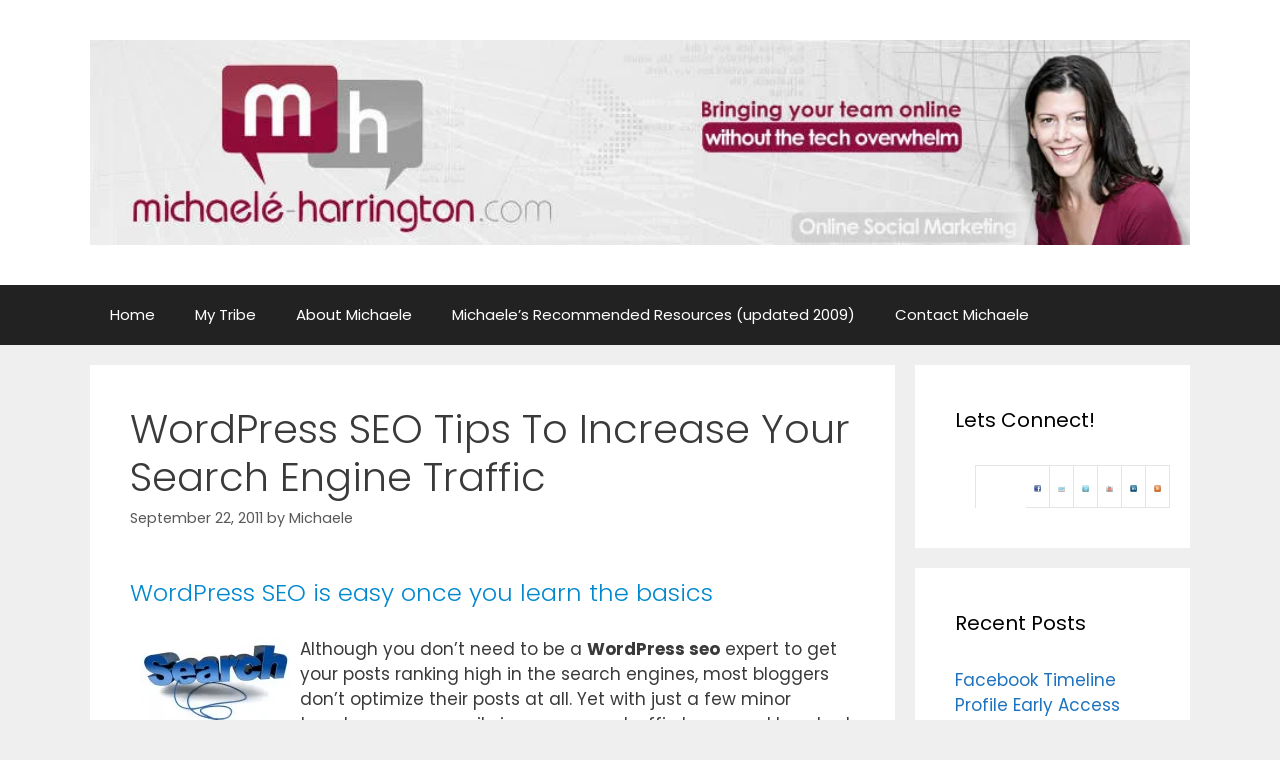

--- FILE ---
content_type: text/html; charset=UTF-8
request_url: https://michaele-harrington.com/seo/wordpress-seo-tips-to-increase-your-search-engine-traffic
body_size: 26882
content:
<!DOCTYPE html>
<html lang="en-US">
<head>
	<meta charset="UTF-8">
	<meta name='robots' content='index, follow, max-image-preview:large, max-snippet:-1, max-video-preview:-1' />
<meta name="viewport" content="width=device-width, initial-scale=1">
	<!-- This site is optimized with the Yoast SEO plugin v26.7 - https://yoast.com/wordpress/plugins/seo/ -->
	<title>Wordpress SEO Tips To Increase Your Search Engine Traffic</title>
	<meta name="description" content="You don&#039;t need to be a Wordpress SEO expert to get your posts ranking high in the search engines. With just a few minor tweaks you can increase your traffic by several hundred percent." />
	<link rel="canonical" href="https://michaele-harrington.com/seo/wordpress-seo-tips-to-increase-your-search-engine-traffic" />
	<meta name="twitter:label1" content="Written by" />
	<meta name="twitter:data1" content="Michaele" />
	<meta name="twitter:label2" content="Est. reading time" />
	<meta name="twitter:data2" content="6 minutes" />
	<script type="application/ld+json" class="yoast-schema-graph">{"@context":"https://schema.org","@graph":[{"@type":"Article","@id":"https://michaele-harrington.com/seo/wordpress-seo-tips-to-increase-your-search-engine-traffic#article","isPartOf":{"@id":"https://michaele-harrington.com/seo/wordpress-seo-tips-to-increase-your-search-engine-traffic"},"author":{"name":"Michaele","@id":"https://michaele-harrington.com/#/schema/person/a35de7a043fbccff1107f80397087141"},"headline":"WordPress SEO Tips To Increase Your Search Engine Traffic","datePublished":"2011-09-22T11:51:04+00:00","dateModified":"2011-09-23T11:04:16+00:00","mainEntityOfPage":{"@id":"https://michaele-harrington.com/seo/wordpress-seo-tips-to-increase-your-search-engine-traffic"},"wordCount":1279,"publisher":{"@id":"https://michaele-harrington.com/#organization"},"image":{"@id":"https://michaele-harrington.com/seo/wordpress-seo-tips-to-increase-your-search-engine-traffic#primaryimage"},"thumbnailUrl":"http://michaele-harrington.com/wp-content/uploads/2011/09/Wordpress-seo-tips-150x150.jpg","articleSection":["SEO"],"inLanguage":"en-US"},{"@type":"WebPage","@id":"https://michaele-harrington.com/seo/wordpress-seo-tips-to-increase-your-search-engine-traffic","url":"https://michaele-harrington.com/seo/wordpress-seo-tips-to-increase-your-search-engine-traffic","name":"Wordpress SEO Tips To Increase Your Search Engine Traffic","isPartOf":{"@id":"https://michaele-harrington.com/#website"},"primaryImageOfPage":{"@id":"https://michaele-harrington.com/seo/wordpress-seo-tips-to-increase-your-search-engine-traffic#primaryimage"},"image":{"@id":"https://michaele-harrington.com/seo/wordpress-seo-tips-to-increase-your-search-engine-traffic#primaryimage"},"thumbnailUrl":"http://michaele-harrington.com/wp-content/uploads/2011/09/Wordpress-seo-tips-150x150.jpg","datePublished":"2011-09-22T11:51:04+00:00","dateModified":"2011-09-23T11:04:16+00:00","description":"You don't need to be a Wordpress SEO expert to get your posts ranking high in the search engines. With just a few minor tweaks you can increase your traffic by several hundred percent.","breadcrumb":{"@id":"https://michaele-harrington.com/seo/wordpress-seo-tips-to-increase-your-search-engine-traffic#breadcrumb"},"inLanguage":"en-US","potentialAction":[{"@type":"ReadAction","target":["https://michaele-harrington.com/seo/wordpress-seo-tips-to-increase-your-search-engine-traffic"]}]},{"@type":"ImageObject","inLanguage":"en-US","@id":"https://michaele-harrington.com/seo/wordpress-seo-tips-to-increase-your-search-engine-traffic#primaryimage","url":"https://michaele-harrington.com/wp-content/uploads/2011/09/Wordpress-seo-tips.jpg","contentUrl":"https://michaele-harrington.com/wp-content/uploads/2011/09/Wordpress-seo-tips.jpg","width":"400","height":"400","caption":"wordpress seo tips"},{"@type":"BreadcrumbList","@id":"https://michaele-harrington.com/seo/wordpress-seo-tips-to-increase-your-search-engine-traffic#breadcrumb","itemListElement":[{"@type":"ListItem","position":1,"name":"Home","item":"https://michaele-harrington.com/"},{"@type":"ListItem","position":2,"name":"WordPress SEO Tips To Increase Your Search Engine Traffic"}]},{"@type":"WebSite","@id":"https://michaele-harrington.com/#website","url":"https://michaele-harrington.com/","name":"Michaele Harrington - Social Media Strategies for online entrepreneurs","description":"","publisher":{"@id":"https://michaele-harrington.com/#organization"},"potentialAction":[{"@type":"SearchAction","target":{"@type":"EntryPoint","urlTemplate":"https://michaele-harrington.com/?s={search_term_string}"},"query-input":{"@type":"PropertyValueSpecification","valueRequired":true,"valueName":"search_term_string"}}],"inLanguage":"en-US"},{"@type":"Organization","@id":"https://michaele-harrington.com/#organization","name":"Michaele Harrington - Social Media Strategies for online entrepreneurs","url":"https://michaele-harrington.com/","logo":{"@type":"ImageObject","inLanguage":"en-US","@id":"https://michaele-harrington.com/#/schema/logo/image/","url":"https://michaele-harrington.com/wp-content/uploads/2013/12/Michaele-Harrington-blog.jpg","contentUrl":"https://michaele-harrington.com/wp-content/uploads/2013/12/Michaele-Harrington-blog.jpg","width":940,"height":175,"caption":"Michaele Harrington - Social Media Strategies for online entrepreneurs"},"image":{"@id":"https://michaele-harrington.com/#/schema/logo/image/"}},{"@type":"Person","@id":"https://michaele-harrington.com/#/schema/person/a35de7a043fbccff1107f80397087141","name":"Michaele","image":{"@type":"ImageObject","inLanguage":"en-US","@id":"https://michaele-harrington.com/#/schema/person/image/","url":"https://secure.gravatar.com/avatar/b3795114ebb5b2327e28d6926814993d7c31b278df9fc446fa34adbdd506fd6d?s=96&d=blank&r=pg","contentUrl":"https://secure.gravatar.com/avatar/b3795114ebb5b2327e28d6926814993d7c31b278df9fc446fa34adbdd506fd6d?s=96&d=blank&r=pg","caption":"Michaele"},"description":"Michaele Harrington+","sameAs":["https://plus.google.com/114734587157546744944/"]}]}</script>
	<!-- / Yoast SEO plugin. -->


<link href='https://fonts.gstatic.com' crossorigin rel='preconnect' />
<link href='https://fonts.googleapis.com' crossorigin rel='preconnect' />
<link rel="alternate" type="application/rss+xml" title="Michaele Harrington - Social Media Strategies for online entrepreneurs &raquo; Feed" href="https://michaele-harrington.com/feed" />
<link rel="alternate" type="application/rss+xml" title="Michaele Harrington - Social Media Strategies for online entrepreneurs &raquo; Comments Feed" href="https://michaele-harrington.com/comments/feed" />
<link rel="alternate" type="application/rss+xml" title="Michaele Harrington - Social Media Strategies for online entrepreneurs &raquo; WordPress SEO Tips To Increase Your Search Engine Traffic Comments Feed" href="https://michaele-harrington.com/seo/wordpress-seo-tips-to-increase-your-search-engine-traffic/feed" />
<link rel="alternate" title="oEmbed (JSON)" type="application/json+oembed" href="https://michaele-harrington.com/wp-json/oembed/1.0/embed?url=https%3A%2F%2Fmichaele-harrington.com%2Fseo%2Fwordpress-seo-tips-to-increase-your-search-engine-traffic" />
<link rel="alternate" title="oEmbed (XML)" type="text/xml+oembed" href="https://michaele-harrington.com/wp-json/oembed/1.0/embed?url=https%3A%2F%2Fmichaele-harrington.com%2Fseo%2Fwordpress-seo-tips-to-increase-your-search-engine-traffic&#038;format=xml" />
<style id='wp-img-auto-sizes-contain-inline-css'>
img:is([sizes=auto i],[sizes^="auto," i]){contain-intrinsic-size:3000px 1500px}
/*# sourceURL=wp-img-auto-sizes-contain-inline-css */
</style>

<link rel='stylesheet' id='generate-fonts-css' href='//fonts.googleapis.com/css?family=Poppins:300,regular,500,600,700' media='all' />
<style id='wp-emoji-styles-inline-css'>

	img.wp-smiley, img.emoji {
		display: inline !important;
		border: none !important;
		box-shadow: none !important;
		height: 1em !important;
		width: 1em !important;
		margin: 0 0.07em !important;
		vertical-align: -0.1em !important;
		background: none !important;
		padding: 0 !important;
	}
/*# sourceURL=wp-emoji-styles-inline-css */
</style>
<link rel='stylesheet' id='wp-block-library-css' href='https://michaele-harrington.com/wp-includes/css/dist/block-library/style.min.css?ver=2f7ad9814d303835419d3244efe301a8' media='all' />
<style id='global-styles-inline-css'>
:root{--wp--preset--aspect-ratio--square: 1;--wp--preset--aspect-ratio--4-3: 4/3;--wp--preset--aspect-ratio--3-4: 3/4;--wp--preset--aspect-ratio--3-2: 3/2;--wp--preset--aspect-ratio--2-3: 2/3;--wp--preset--aspect-ratio--16-9: 16/9;--wp--preset--aspect-ratio--9-16: 9/16;--wp--preset--color--black: #000000;--wp--preset--color--cyan-bluish-gray: #abb8c3;--wp--preset--color--white: #ffffff;--wp--preset--color--pale-pink: #f78da7;--wp--preset--color--vivid-red: #cf2e2e;--wp--preset--color--luminous-vivid-orange: #ff6900;--wp--preset--color--luminous-vivid-amber: #fcb900;--wp--preset--color--light-green-cyan: #7bdcb5;--wp--preset--color--vivid-green-cyan: #00d084;--wp--preset--color--pale-cyan-blue: #8ed1fc;--wp--preset--color--vivid-cyan-blue: #0693e3;--wp--preset--color--vivid-purple: #9b51e0;--wp--preset--color--contrast: var(--contrast);--wp--preset--color--contrast-2: var(--contrast-2);--wp--preset--color--contrast-3: var(--contrast-3);--wp--preset--color--base: var(--base);--wp--preset--color--base-2: var(--base-2);--wp--preset--color--base-3: var(--base-3);--wp--preset--color--accent: var(--accent);--wp--preset--gradient--vivid-cyan-blue-to-vivid-purple: linear-gradient(135deg,rgb(6,147,227) 0%,rgb(155,81,224) 100%);--wp--preset--gradient--light-green-cyan-to-vivid-green-cyan: linear-gradient(135deg,rgb(122,220,180) 0%,rgb(0,208,130) 100%);--wp--preset--gradient--luminous-vivid-amber-to-luminous-vivid-orange: linear-gradient(135deg,rgb(252,185,0) 0%,rgb(255,105,0) 100%);--wp--preset--gradient--luminous-vivid-orange-to-vivid-red: linear-gradient(135deg,rgb(255,105,0) 0%,rgb(207,46,46) 100%);--wp--preset--gradient--very-light-gray-to-cyan-bluish-gray: linear-gradient(135deg,rgb(238,238,238) 0%,rgb(169,184,195) 100%);--wp--preset--gradient--cool-to-warm-spectrum: linear-gradient(135deg,rgb(74,234,220) 0%,rgb(151,120,209) 20%,rgb(207,42,186) 40%,rgb(238,44,130) 60%,rgb(251,105,98) 80%,rgb(254,248,76) 100%);--wp--preset--gradient--blush-light-purple: linear-gradient(135deg,rgb(255,206,236) 0%,rgb(152,150,240) 100%);--wp--preset--gradient--blush-bordeaux: linear-gradient(135deg,rgb(254,205,165) 0%,rgb(254,45,45) 50%,rgb(107,0,62) 100%);--wp--preset--gradient--luminous-dusk: linear-gradient(135deg,rgb(255,203,112) 0%,rgb(199,81,192) 50%,rgb(65,88,208) 100%);--wp--preset--gradient--pale-ocean: linear-gradient(135deg,rgb(255,245,203) 0%,rgb(182,227,212) 50%,rgb(51,167,181) 100%);--wp--preset--gradient--electric-grass: linear-gradient(135deg,rgb(202,248,128) 0%,rgb(113,206,126) 100%);--wp--preset--gradient--midnight: linear-gradient(135deg,rgb(2,3,129) 0%,rgb(40,116,252) 100%);--wp--preset--font-size--small: 13px;--wp--preset--font-size--medium: 20px;--wp--preset--font-size--large: 36px;--wp--preset--font-size--x-large: 42px;--wp--preset--spacing--20: 0.44rem;--wp--preset--spacing--30: 0.67rem;--wp--preset--spacing--40: 1rem;--wp--preset--spacing--50: 1.5rem;--wp--preset--spacing--60: 2.25rem;--wp--preset--spacing--70: 3.38rem;--wp--preset--spacing--80: 5.06rem;--wp--preset--shadow--natural: 6px 6px 9px rgba(0, 0, 0, 0.2);--wp--preset--shadow--deep: 12px 12px 50px rgba(0, 0, 0, 0.4);--wp--preset--shadow--sharp: 6px 6px 0px rgba(0, 0, 0, 0.2);--wp--preset--shadow--outlined: 6px 6px 0px -3px rgb(255, 255, 255), 6px 6px rgb(0, 0, 0);--wp--preset--shadow--crisp: 6px 6px 0px rgb(0, 0, 0);}:where(.is-layout-flex){gap: 0.5em;}:where(.is-layout-grid){gap: 0.5em;}body .is-layout-flex{display: flex;}.is-layout-flex{flex-wrap: wrap;align-items: center;}.is-layout-flex > :is(*, div){margin: 0;}body .is-layout-grid{display: grid;}.is-layout-grid > :is(*, div){margin: 0;}:where(.wp-block-columns.is-layout-flex){gap: 2em;}:where(.wp-block-columns.is-layout-grid){gap: 2em;}:where(.wp-block-post-template.is-layout-flex){gap: 1.25em;}:where(.wp-block-post-template.is-layout-grid){gap: 1.25em;}.has-black-color{color: var(--wp--preset--color--black) !important;}.has-cyan-bluish-gray-color{color: var(--wp--preset--color--cyan-bluish-gray) !important;}.has-white-color{color: var(--wp--preset--color--white) !important;}.has-pale-pink-color{color: var(--wp--preset--color--pale-pink) !important;}.has-vivid-red-color{color: var(--wp--preset--color--vivid-red) !important;}.has-luminous-vivid-orange-color{color: var(--wp--preset--color--luminous-vivid-orange) !important;}.has-luminous-vivid-amber-color{color: var(--wp--preset--color--luminous-vivid-amber) !important;}.has-light-green-cyan-color{color: var(--wp--preset--color--light-green-cyan) !important;}.has-vivid-green-cyan-color{color: var(--wp--preset--color--vivid-green-cyan) !important;}.has-pale-cyan-blue-color{color: var(--wp--preset--color--pale-cyan-blue) !important;}.has-vivid-cyan-blue-color{color: var(--wp--preset--color--vivid-cyan-blue) !important;}.has-vivid-purple-color{color: var(--wp--preset--color--vivid-purple) !important;}.has-black-background-color{background-color: var(--wp--preset--color--black) !important;}.has-cyan-bluish-gray-background-color{background-color: var(--wp--preset--color--cyan-bluish-gray) !important;}.has-white-background-color{background-color: var(--wp--preset--color--white) !important;}.has-pale-pink-background-color{background-color: var(--wp--preset--color--pale-pink) !important;}.has-vivid-red-background-color{background-color: var(--wp--preset--color--vivid-red) !important;}.has-luminous-vivid-orange-background-color{background-color: var(--wp--preset--color--luminous-vivid-orange) !important;}.has-luminous-vivid-amber-background-color{background-color: var(--wp--preset--color--luminous-vivid-amber) !important;}.has-light-green-cyan-background-color{background-color: var(--wp--preset--color--light-green-cyan) !important;}.has-vivid-green-cyan-background-color{background-color: var(--wp--preset--color--vivid-green-cyan) !important;}.has-pale-cyan-blue-background-color{background-color: var(--wp--preset--color--pale-cyan-blue) !important;}.has-vivid-cyan-blue-background-color{background-color: var(--wp--preset--color--vivid-cyan-blue) !important;}.has-vivid-purple-background-color{background-color: var(--wp--preset--color--vivid-purple) !important;}.has-black-border-color{border-color: var(--wp--preset--color--black) !important;}.has-cyan-bluish-gray-border-color{border-color: var(--wp--preset--color--cyan-bluish-gray) !important;}.has-white-border-color{border-color: var(--wp--preset--color--white) !important;}.has-pale-pink-border-color{border-color: var(--wp--preset--color--pale-pink) !important;}.has-vivid-red-border-color{border-color: var(--wp--preset--color--vivid-red) !important;}.has-luminous-vivid-orange-border-color{border-color: var(--wp--preset--color--luminous-vivid-orange) !important;}.has-luminous-vivid-amber-border-color{border-color: var(--wp--preset--color--luminous-vivid-amber) !important;}.has-light-green-cyan-border-color{border-color: var(--wp--preset--color--light-green-cyan) !important;}.has-vivid-green-cyan-border-color{border-color: var(--wp--preset--color--vivid-green-cyan) !important;}.has-pale-cyan-blue-border-color{border-color: var(--wp--preset--color--pale-cyan-blue) !important;}.has-vivid-cyan-blue-border-color{border-color: var(--wp--preset--color--vivid-cyan-blue) !important;}.has-vivid-purple-border-color{border-color: var(--wp--preset--color--vivid-purple) !important;}.has-vivid-cyan-blue-to-vivid-purple-gradient-background{background: var(--wp--preset--gradient--vivid-cyan-blue-to-vivid-purple) !important;}.has-light-green-cyan-to-vivid-green-cyan-gradient-background{background: var(--wp--preset--gradient--light-green-cyan-to-vivid-green-cyan) !important;}.has-luminous-vivid-amber-to-luminous-vivid-orange-gradient-background{background: var(--wp--preset--gradient--luminous-vivid-amber-to-luminous-vivid-orange) !important;}.has-luminous-vivid-orange-to-vivid-red-gradient-background{background: var(--wp--preset--gradient--luminous-vivid-orange-to-vivid-red) !important;}.has-very-light-gray-to-cyan-bluish-gray-gradient-background{background: var(--wp--preset--gradient--very-light-gray-to-cyan-bluish-gray) !important;}.has-cool-to-warm-spectrum-gradient-background{background: var(--wp--preset--gradient--cool-to-warm-spectrum) !important;}.has-blush-light-purple-gradient-background{background: var(--wp--preset--gradient--blush-light-purple) !important;}.has-blush-bordeaux-gradient-background{background: var(--wp--preset--gradient--blush-bordeaux) !important;}.has-luminous-dusk-gradient-background{background: var(--wp--preset--gradient--luminous-dusk) !important;}.has-pale-ocean-gradient-background{background: var(--wp--preset--gradient--pale-ocean) !important;}.has-electric-grass-gradient-background{background: var(--wp--preset--gradient--electric-grass) !important;}.has-midnight-gradient-background{background: var(--wp--preset--gradient--midnight) !important;}.has-small-font-size{font-size: var(--wp--preset--font-size--small) !important;}.has-medium-font-size{font-size: var(--wp--preset--font-size--medium) !important;}.has-large-font-size{font-size: var(--wp--preset--font-size--large) !important;}.has-x-large-font-size{font-size: var(--wp--preset--font-size--x-large) !important;}
/*# sourceURL=global-styles-inline-css */
</style>

<style id='classic-theme-styles-inline-css'>
/*! This file is auto-generated */
.wp-block-button__link{color:#fff;background-color:#32373c;border-radius:9999px;box-shadow:none;text-decoration:none;padding:calc(.667em + 2px) calc(1.333em + 2px);font-size:1.125em}.wp-block-file__button{background:#32373c;color:#fff;text-decoration:none}
/*# sourceURL=/wp-includes/css/classic-themes.min.css */
</style>
<link rel='stylesheet' id='contact-form-7-css' href='https://michaele-harrington.com/wp-content/plugins/contact-form-7/includes/css/styles.css?ver=6.1.4' media='all' />
<link rel='stylesheet' id='generate-style-grid-css' href='https://michaele-harrington.com/wp-content/themes/generatepress/assets/css/unsemantic-grid.min.css?ver=3.6.1' media='all' />
<link rel='stylesheet' id='generate-style-css' href='https://michaele-harrington.com/wp-content/themes/generatepress/assets/css/style.min.css?ver=3.6.1' media='all' />
<style id='generate-style-inline-css'>
body{background-color:#efefef;color:#3a3a3a;}a{color:#1e73be;}a:hover, a:focus, a:active{color:#000000;}body .grid-container{max-width:1100px;}.wp-block-group__inner-container{max-width:1100px;margin-left:auto;margin-right:auto;}.site-header .header-image{width:1100px;}:root{--contrast:#222222;--contrast-2:#575760;--contrast-3:#b2b2be;--base:#f0f0f0;--base-2:#f7f8f9;--base-3:#ffffff;--accent:#1e73be;}:root .has-contrast-color{color:var(--contrast);}:root .has-contrast-background-color{background-color:var(--contrast);}:root .has-contrast-2-color{color:var(--contrast-2);}:root .has-contrast-2-background-color{background-color:var(--contrast-2);}:root .has-contrast-3-color{color:var(--contrast-3);}:root .has-contrast-3-background-color{background-color:var(--contrast-3);}:root .has-base-color{color:var(--base);}:root .has-base-background-color{background-color:var(--base);}:root .has-base-2-color{color:var(--base-2);}:root .has-base-2-background-color{background-color:var(--base-2);}:root .has-base-3-color{color:var(--base-3);}:root .has-base-3-background-color{background-color:var(--base-3);}:root .has-accent-color{color:var(--accent);}:root .has-accent-background-color{background-color:var(--accent);}body, button, input, select, textarea{font-family:"Poppins", sans-serif;}body{line-height:1.5;}.entry-content > [class*="wp-block-"]:not(:last-child):not(.wp-block-heading){margin-bottom:1.5em;}.main-title{font-size:45px;}.main-navigation .main-nav ul ul li a{font-size:14px;}.sidebar .widget, .footer-widgets .widget{font-size:17px;}h1{font-weight:300;font-size:40px;}h2{font-weight:300;font-size:30px;}h3{font-size:20px;}h4{font-size:inherit;}h5{font-size:inherit;}@media (max-width:768px){.main-title{font-size:30px;}h1{font-size:30px;}h2{font-size:25px;}}.top-bar{background-color:#636363;color:#ffffff;}.top-bar a{color:#ffffff;}.top-bar a:hover{color:#303030;}.site-header{background-color:#ffffff;color:#3a3a3a;}.site-header a{color:#3a3a3a;}.main-title a,.main-title a:hover{color:#222222;}.site-description{color:#757575;}.main-navigation,.main-navigation ul ul{background-color:#222222;}.main-navigation .main-nav ul li a, .main-navigation .menu-toggle, .main-navigation .menu-bar-items{color:#ffffff;}.main-navigation .main-nav ul li:not([class*="current-menu-"]):hover > a, .main-navigation .main-nav ul li:not([class*="current-menu-"]):focus > a, .main-navigation .main-nav ul li.sfHover:not([class*="current-menu-"]) > a, .main-navigation .menu-bar-item:hover > a, .main-navigation .menu-bar-item.sfHover > a{color:#ffffff;background-color:#3f3f3f;}button.menu-toggle:hover,button.menu-toggle:focus,.main-navigation .mobile-bar-items a,.main-navigation .mobile-bar-items a:hover,.main-navigation .mobile-bar-items a:focus{color:#ffffff;}.main-navigation .main-nav ul li[class*="current-menu-"] > a{color:#ffffff;background-color:#3f3f3f;}.navigation-search input[type="search"],.navigation-search input[type="search"]:active, .navigation-search input[type="search"]:focus, .main-navigation .main-nav ul li.search-item.active > a, .main-navigation .menu-bar-items .search-item.active > a{color:#ffffff;background-color:#3f3f3f;}.main-navigation ul ul{background-color:#3f3f3f;}.main-navigation .main-nav ul ul li a{color:#ffffff;}.main-navigation .main-nav ul ul li:not([class*="current-menu-"]):hover > a,.main-navigation .main-nav ul ul li:not([class*="current-menu-"]):focus > a, .main-navigation .main-nav ul ul li.sfHover:not([class*="current-menu-"]) > a{color:#ffffff;background-color:#4f4f4f;}.main-navigation .main-nav ul ul li[class*="current-menu-"] > a{color:#ffffff;background-color:#4f4f4f;}.separate-containers .inside-article, .separate-containers .comments-area, .separate-containers .page-header, .one-container .container, .separate-containers .paging-navigation, .inside-page-header{background-color:#ffffff;}.entry-meta{color:#595959;}.entry-meta a{color:#595959;}.entry-meta a:hover{color:#1e73be;}.sidebar .widget{background-color:#ffffff;}.sidebar .widget .widget-title{color:#000000;}.footer-widgets{background-color:#ffffff;}.footer-widgets .widget-title{color:#000000;}.site-info{color:#ffffff;background-color:#222222;}.site-info a{color:#ffffff;}.site-info a:hover{color:#606060;}.footer-bar .widget_nav_menu .current-menu-item a{color:#606060;}input[type="text"],input[type="email"],input[type="url"],input[type="password"],input[type="search"],input[type="tel"],input[type="number"],textarea,select{color:#666666;background-color:#fafafa;border-color:#cccccc;}input[type="text"]:focus,input[type="email"]:focus,input[type="url"]:focus,input[type="password"]:focus,input[type="search"]:focus,input[type="tel"]:focus,input[type="number"]:focus,textarea:focus,select:focus{color:#666666;background-color:#ffffff;border-color:#bfbfbf;}button,html input[type="button"],input[type="reset"],input[type="submit"],a.button,a.wp-block-button__link:not(.has-background){color:#ffffff;background-color:#666666;}button:hover,html input[type="button"]:hover,input[type="reset"]:hover,input[type="submit"]:hover,a.button:hover,button:focus,html input[type="button"]:focus,input[type="reset"]:focus,input[type="submit"]:focus,a.button:focus,a.wp-block-button__link:not(.has-background):active,a.wp-block-button__link:not(.has-background):focus,a.wp-block-button__link:not(.has-background):hover{color:#ffffff;background-color:#3f3f3f;}a.generate-back-to-top{background-color:rgba( 0,0,0,0.4 );color:#ffffff;}a.generate-back-to-top:hover,a.generate-back-to-top:focus{background-color:rgba( 0,0,0,0.6 );color:#ffffff;}:root{--gp-search-modal-bg-color:var(--base-3);--gp-search-modal-text-color:var(--contrast);--gp-search-modal-overlay-bg-color:rgba(0,0,0,0.2);}@media (max-width:768px){.main-navigation .menu-bar-item:hover > a, .main-navigation .menu-bar-item.sfHover > a{background:none;color:#ffffff;}}.inside-top-bar{padding:10px;}.inside-header{padding:40px;}.site-main .wp-block-group__inner-container{padding:40px;}.entry-content .alignwide, body:not(.no-sidebar) .entry-content .alignfull{margin-left:-40px;width:calc(100% + 80px);max-width:calc(100% + 80px);}.rtl .menu-item-has-children .dropdown-menu-toggle{padding-left:20px;}.rtl .main-navigation .main-nav ul li.menu-item-has-children > a{padding-right:20px;}.site-info{padding:20px;}@media (max-width:768px){.separate-containers .inside-article, .separate-containers .comments-area, .separate-containers .page-header, .separate-containers .paging-navigation, .one-container .site-content, .inside-page-header{padding:30px;}.site-main .wp-block-group__inner-container{padding:30px;}.site-info{padding-right:10px;padding-left:10px;}.entry-content .alignwide, body:not(.no-sidebar) .entry-content .alignfull{margin-left:-30px;width:calc(100% + 60px);max-width:calc(100% + 60px);}}.one-container .sidebar .widget{padding:0px;}@media (max-width:768px){.main-navigation .menu-toggle,.main-navigation .mobile-bar-items,.sidebar-nav-mobile:not(#sticky-placeholder){display:block;}.main-navigation ul,.gen-sidebar-nav{display:none;}[class*="nav-float-"] .site-header .inside-header > *{float:none;clear:both;}}
/*# sourceURL=generate-style-inline-css */
</style>
<link rel='stylesheet' id='generate-mobile-style-css' href='https://michaele-harrington.com/wp-content/themes/generatepress/assets/css/mobile.min.css?ver=3.6.1' media='all' />
<link rel='stylesheet' id='generate-font-icons-css' href='https://michaele-harrington.com/wp-content/themes/generatepress/assets/css/components/font-icons.min.css?ver=3.6.1' media='all' />
<link rel='stylesheet' id='font-awesome-css' href='https://michaele-harrington.com/wp-content/themes/generatepress/assets/css/components/font-awesome.min.css?ver=4.7' media='all' />
<link rel="https://api.w.org/" href="https://michaele-harrington.com/wp-json/" /><link rel="alternate" title="JSON" type="application/json" href="https://michaele-harrington.com/wp-json/wp/v2/posts/1922" /><link rel="EditURI" type="application/rsd+xml" title="RSD" href="https://michaele-harrington.com/xmlrpc.php?rsd" />

<link rel='shortlink' href='https://michaele-harrington.com/?p=1922' />
</head>

<body class="wp-singular post-template-default single single-post postid-1922 single-format-standard wp-custom-logo wp-embed-responsive wp-theme-generatepress right-sidebar nav-below-header separate-containers fluid-header active-footer-widgets-0 nav-aligned-left header-aligned-center dropdown-hover" itemtype="https://schema.org/Blog" itemscope>
	<a class="screen-reader-text skip-link" href="#content" title="Skip to content">Skip to content</a>		<header class="site-header" id="masthead" aria-label="Site"  itemtype="https://schema.org/WPHeader" itemscope>
			<div class="inside-header grid-container grid-parent">
				<div class="site-logo">
					<a href="https://michaele-harrington.com/" rel="home">
						<img  class="header-image is-logo-image" alt="Michaele Harrington &#8211; Social Media Strategies for online entrepreneurs" src="https://michaele-harrington.com/wp-content/uploads/2013/12/Michaele-Harrington-blog.jpg" />
					</a>
				</div>			</div>
		</header>
				<nav class="main-navigation sub-menu-right" id="site-navigation" aria-label="Primary"  itemtype="https://schema.org/SiteNavigationElement" itemscope>
			<div class="inside-navigation grid-container grid-parent">
								<button class="menu-toggle" aria-controls="primary-menu" aria-expanded="false">
					<span class="mobile-menu">Menu</span>				</button>
				<div id="primary-menu" class="main-nav"><ul id="menu-blog-menu" class=" menu sf-menu"><li id="menu-item-1782" class="menu-item menu-item-type-custom menu-item-object-custom menu-item-home menu-item-1782"><a href="http://michaele-harrington.com/">Home</a></li>
<li id="menu-item-1783" class="menu-item menu-item-type-post_type menu-item-object-page menu-item-1783"><a href="https://michaele-harrington.com/my-tribe">My Tribe</a></li>
<li id="menu-item-1785" class="menu-item menu-item-type-post_type menu-item-object-page menu-item-1785"><a rel="author" href="https://michaele-harrington.com/about">About Michaele</a></li>
<li id="menu-item-1784" class="menu-item menu-item-type-post_type menu-item-object-page menu-item-1784"><a href="https://michaele-harrington.com/resources">Michaele&#8217;s Recommended Resources (updated 2009)</a></li>
<li id="menu-item-1786" class="menu-item menu-item-type-post_type menu-item-object-page menu-item-1786"><a href="https://michaele-harrington.com/contact-michaele">Contact Michaele</a></li>
</ul></div>			</div>
		</nav>
		
	<div class="site grid-container container hfeed grid-parent" id="page">
				<div class="site-content" id="content">
			
	<div class="content-area grid-parent mobile-grid-100 grid-75 tablet-grid-75" id="primary">
		<main class="site-main" id="main">
			
<article id="post-1922" class="post-1922 post type-post status-publish format-standard hentry category-seo" itemtype="https://schema.org/CreativeWork" itemscope>
	<div class="inside-article">
					<header class="entry-header">
				<h1 class="entry-title" itemprop="headline">WordPress SEO Tips To Increase Your Search Engine Traffic</h1>		<div class="entry-meta">
			<span class="posted-on"><time class="updated" datetime="2011-09-23T21:04:16+10:00" itemprop="dateModified">September 23, 2011</time><time class="entry-date published" datetime="2011-09-22T21:51:04+10:00" itemprop="datePublished">September 22, 2011</time></span> <span class="byline">by <span class="author vcard" itemprop="author" itemtype="https://schema.org/Person" itemscope><a class="url fn n" href="https://michaele-harrington.com/author/admin" title="View all posts by Michaele" rel="author" itemprop="url"><span class="author-name" itemprop="name">Michaele</span></a></span></span> 		</div>
					</header>
			
		<div class="entry-content" itemprop="text">
			<h1><span style="color: #0088ce; font-size: x-large;">WordPress SEO is easy once you learn the basics</span></h1>
<p><a href="http://michaele-harrington.com/wp-content/uploads/2011/09/Wordpress-seo-tips.jpg"><img decoding="async" class="alignleft size-thumbnail wp-image-2078" style="margin-left: 10px; margin-right: 10px;" title="Wordpress seo tips" src="http://michaele-harrington.com/wp-content/uploads/2011/09/Wordpress-seo-tips-150x150.jpg" alt="wordpress seo tips" width="150" height="150" srcset="https://michaele-harrington.com/wp-content/uploads/2011/09/Wordpress-seo-tips-150x150.jpg 150w, https://michaele-harrington.com/wp-content/uploads/2011/09/Wordpress-seo-tips-300x300.jpg 300w, https://michaele-harrington.com/wp-content/uploads/2011/09/Wordpress-seo-tips.jpg 400w" sizes="(max-width: 150px) 100vw, 150px" /></a>Although you don&#8217;t need to be a <strong>WordPress seo</strong> expert to get your posts ranking high in the search engines, most bloggers don&#8217;t optimize their posts at all. Yet with just a few minor tweaks, you can easily increase your traffic by several hundred percent. I know seo can sound a little daunting, but if you don&#8217;t at least learn the basics you&#8217;ll be missing out on serious traffic every time you post. So today I&#8217;m going to cover the absolute basics, to make sure your awesome content gets the attention it deserves!</p>
<p>In the previous post on <a href="http://michaele-harrington.com/seo/why-keyword-discovery-is-crucial-to-your-search-engine-rankings">keyword discovery</a>, we looked at the huge impact just 10 minutes of research can have on scooping up free traffic from the search engines. Now it&#8217;s time to look at <em>how</em> and <em>where</em> to use those keywords in order to maximise traffic.</p>
<p><span style="font-size: large;"><strong><span style="color: #0088ce;">The importance of your post title and URL</span></strong></span></p>
<p>First up your keyword needs to be in the main title of your post. Your title is what shows up before your meta description (this is just a snippet or description of your content) in the Search Engine Results Pages.</p>
<p style="text-align: center;"> <a href="http://michaele-harrington.com/wp-content/uploads/2011/09/Wordpress-seo-title-tags.png"><img decoding="async" class="aligncenter size-full wp-image-2054" style="border-width: 1px; border-color: black; border-style: solid;" title="Wordpress seo title tags" src="http://michaele-harrington.com/wp-content/uploads/2011/09/Wordpress-seo-title-tags.png" alt="Wordpress seo title tags" width="550" height="74" srcset="https://michaele-harrington.com/wp-content/uploads/2011/09/Wordpress-seo-title-tags.png 550w, https://michaele-harrington.com/wp-content/uploads/2011/09/Wordpress-seo-title-tags-300x40.png 300w" sizes="(max-width: 550px) 100vw, 550px" /></a></p>
<p>The only problem with WordPress when it comes to titles (title tags), is the default setting shows your blog name, followed by the title of your post. And given most search engines will only show the first 60-70 characters of your title, this isn&#8217;t ideal for SEO. So the easiest way to fix this is to install the All in One SEO plugin so that you can write a custom title for each post.</p>
<p style="text-align: center;"><a href="http://michaele-harrington.com/wp-content/uploads/2011/09/all-in-one-seo-plugin.png"><img fetchpriority="high" decoding="async" class="aligncenter size-full wp-image-2058" style="border-width: 1px; border-color: black; border-style: solid;" title="all in one seo plugin" src="http://michaele-harrington.com/wp-content/uploads/2011/09/all-in-one-seo-plugin.png" alt="all in one seo plugin" width="550" height="148" srcset="https://michaele-harrington.com/wp-content/uploads/2011/09/all-in-one-seo-plugin.png 550w, https://michaele-harrington.com/wp-content/uploads/2011/09/all-in-one-seo-plugin-300x80.png 300w" sizes="(max-width: 550px) 100vw, 550px" /></a></p>
<p>WordPress will then use your post title to form your URL (providing you&#8217;ve set up your permalinks correctly), which means your keyword will be automatically inserted. Nice!</p>
<p>You can also clean up your URL by editing out useless words (at, in, is, of etc) that don&#8217;t carry any seo value by clicking the edit button shown here:</p>
<p style="text-align: center;"><a href="http://michaele-harrington.com/wp-content/uploads/2011/09/edit-wordpress-permalink.png"><img loading="lazy" decoding="async" class="aligncenter size-full wp-image-2063" style="border-width: 1px; border-color: black; border-style: solid;" title="edit wordpress permalink" src="http://michaele-harrington.com/wp-content/uploads/2011/09/edit-wordpress-permalink.png" alt="edit wordpress permalink" width="550" height="140" srcset="https://michaele-harrington.com/wp-content/uploads/2011/09/edit-wordpress-permalink.png 550w, https://michaele-harrington.com/wp-content/uploads/2011/09/edit-wordpress-permalink-300x76.png 300w" sizes="auto, (max-width: 550px) 100vw, 550px" /></a></p>
<p><strong>Note:</strong> If your keyword is closer to the beginning of the URL, it does carry a little more weight. So if it doesn&#8217;t make sense to have your keyword at the beginning of your main post title, you can switch it to the beginning of your URL by using the editing method above. With that said, Matt Cutts (a google engineer) stated earlier this year that <a href="http://www.youtube.com/watch?v=rAWFv43qubI&amp;feature=related" rel="nofollow">google is looking at minimising the amount of weight having a keyword in your domain carries</a>. So don&#8217;t obsess over this!</p>
<p><span style="color: #0088ce; font-size: large;"><strong>How to maximize your headings</strong></span></p>
<p>When you first write your post, if you were to publish it without adding the correct HTML code to your headings, google is going to have a hard time determining what your main topic is about. So basically what the search engines need, is for you to spell it out for them. Now if you don&#8217;t know what HTML means don&#8217;t worry, as this is where <em>WordPress seo</em> becomes super easy. All as you need to do is to help the search engines determine your main topic by using certain tags in your headings. These tags (H1 through to H6) will also tell the search engines the order of importance for each heading. The awesome thing about WordPress is you don&#8217;t need any geeky tech knowledge to add these tags.</p>
<p>In your visual editor (the place you write your posts), just highlight one of your headings or sub headings and select the paragraph button up the top like so:</p>
<p><a href="http://michaele-harrington.com/wp-content/uploads/2011/09/Wordpress-header-tag.png"><img loading="lazy" decoding="async" class="aligncenter size-full wp-image-2066" title="Wordpress header tag" src="http://michaele-harrington.com/wp-content/uploads/2011/09/Wordpress-header-tag.png" alt="Wordpress seo header tag" width="550" height="205" srcset="https://michaele-harrington.com/wp-content/uploads/2011/09/Wordpress-header-tag.png 550w, https://michaele-harrington.com/wp-content/uploads/2011/09/Wordpress-header-tag-300x111.png 300w" sizes="auto, (max-width: 550px) 100vw, 550px" /></a></p>
<p>Then select the order of importance for that heading. E.g. selecting heading 1 will add a (h1) tag to that heading and make it the most important heading for that post. The h1 tag doesn&#8217;t necessarily have to be added to your first heading. If your second heading is more important than the first, you might want to add a H2 to your first and a H1 to your second. Just remember that as your H1 tag is your most important, it&#8217;s unlikely you&#8217;ll ever need to use all 6 and I pretty much never use more than 3.</p>
<p>A personal peeve of mine is the way certain themes handle the font size when you use the H1, H2 tags etc. The default settings in WordPress usually make your H1 font size GIANT and decrease in size with every tag after that. Although this can be changed in your overall theme settings, the easiest way to fix this is to just highlight the heading and then click on your font size dropdown menu. Believe it or not I never thought to do this initially, and would sit there and grumble at the ugly font size 36 of my H1 tag!</p>
<p><span style="color: #0088ce; font-size: large;"><strong>Is keyword density really that important?</strong></span></p>
<p>Ok so now we&#8217;ve told the search engines what our topic is via having our keyword in our URL, Title and Headings, we can re enforce that through our keyword density (the amount of times our main keyword appears throughout our post). While experts will debate the mathematical calculations you should use e.g a certain percentage of keywords is needed based on the length of your post, I seriously recommend you don&#8217;t get too hung up on this! Here&#8217;s why&#8230; The algorithms google in particular are using to determine where your post ranks are now heavily being influenced by social signals. And unfortunately many old school so called SEO experts have yet to embrace many of the new signals. So whilst I still recommend using your keyword naturally throughout your post, the &#8216;shareabilty&#8217; of your post is going to be far more important than the actual keyword density.</p>
<p>The emphasis is moving towards the social popularity of the post and the credibility of the author. In essence, your Facebook likes/shares, your retweets, the amount of times people bookmark your post, and your Google plus 1&#8217;s are all sending signals that your content is important. So if you concentrate on keyword density rather than value/readability, it&#8217;s unlikely that your post will receive any syndication on the social sites. What I recommend instead is, when you mention your main keyword in your post, you show the search engines it&#8217;s important by what&#8217;s called decoration. Simply put, you add emphasis to your keyword by either <span style="text-decoration: underline;">underlining</span>, <strong>bolding</strong> or <em>italicising</em> it like I&#8217;ve done a few times in this post using <span style="text-decoration: underline;"><em>WordPress seo</em></span>.</p>
<h2><span style="color: #0088ce; font-size: large;"><strong>Why bother with meta descriptions when they don&#8217;t increase your Search Engine Rankings?</strong></span></h2>
<p>Here&#8217;s another old school myth that it&#8217;s time we bust! The meta description of your post carries zero weight when it comes to ranking factors. But&#8230;, it&#8217;s still really important you include your keyword here for other reasons.</p>
<p>When someone searches for a keyword or key-phrase that you rank for on google, your keyword will automatically show up as bold in the meta description:</p>
<p><a href="http://michaele-harrington.com/wp-content/uploads/2011/09/Wordpress-meta-description.png"><img loading="lazy" decoding="async" class="aligncenter size-full wp-image-2069" title="Wordpress meta description" src="http://michaele-harrington.com/wp-content/uploads/2011/09/Wordpress-meta-description.png" alt="Wordpress meta description" width="550" height="207" srcset="https://michaele-harrington.com/wp-content/uploads/2011/09/Wordpress-meta-description.png 550w, https://michaele-harrington.com/wp-content/uploads/2011/09/Wordpress-meta-description-300x112.png 300w" sizes="auto, (max-width: 550px) 100vw, 550px" /></a></p>
<p>The important part here is while certain ranking factors are robot driven, your click through rate is influenced by your title and meta description. So if I was searching for WordPress seo tips, I&#8217;m going to be inclined to click on the post that shows my search term in the title and description.</p>
<p>Ok well that wraps up todays post. We still need to cover images, pinging, internal linking and a few other important things, but this post is already long enough and I don&#8217;t want to overwhelm you!</p>
<p>If you have any questions or WordPress seo tips of your own, make sure you leave a comment below.</p>
<p>Michaelé</p>
<p>&nbsp;</p>
<div class="linkwithin_hook" id="https://michaele-harrington.com/seo/wordpress-seo-tips-to-increase-your-search-engine-traffic"></div>
<script><!-- //LinkWithinCodeStart
var linkwithin_div_class="linkwithin_hook";
var linkwithin_site_id = 131147;
//LinkWithinCodeEnd -->
</script>
<script src="http://www.linkwithin.com/widget.js"></script>
<a href="http://www.linkwithin.com/"><img decoding="async" src="http://www.linkwithin.com/pixel.png" alt="Related Posts with Thumbnails" style="border: 0" /></a>		</div>

				<footer class="entry-meta" aria-label="Entry meta">
			<span class="cat-links"><span class="screen-reader-text">Categories </span><a href="https://michaele-harrington.com/category/seo" rel="category tag">SEO</a></span> 		<nav id="nav-below" class="post-navigation" aria-label="Posts">
			<div class="nav-previous"><span class="prev"><a href="https://michaele-harrington.com/seo/why-keyword-discovery-is-crucial-to-your-search-engine-rankings" rel="prev">Why Keyword Discovery Is Crucial To Your Search Engine Rankings</a></span></div><div class="nav-next"><span class="next"><a href="https://michaele-harrington.com/social-media-marketing/facebook-timeline-profile-early-access-tutorial" rel="next">Facebook Timeline Profile Early Access Tutorial</a></span></div>		</nav>
				</footer>
			</div>
</article>

			<div class="comments-area">
				<div id="comments">

	<h2 class="comments-title">25 thoughts on &ldquo;WordPress SEO Tips To Increase Your Search Engine Traffic&rdquo;</h2>
		<ol class="comment-list">
			
		<li id="comment-10736" class="comment even thread-even depth-1 parent">
			<article class="comment-body" id="div-comment-10736"  itemtype="https://schema.org/Comment" itemscope>
				<footer class="comment-meta" aria-label="Comment meta">
					<img alt='' src='https://secure.gravatar.com/avatar/f325305732dcb947b6598732498a6d4fe557dc1cd47f45dc989b6912c2518318?s=50&#038;d=blank&#038;r=pg' srcset='https://secure.gravatar.com/avatar/f325305732dcb947b6598732498a6d4fe557dc1cd47f45dc989b6912c2518318?s=100&#038;d=blank&#038;r=pg 2x' class='avatar avatar-50 photo' height='50' width='50' loading='lazy' decoding='async'/>					<div class="comment-author-info">
						<div class="comment-author vcard" itemprop="author" itemtype="https://schema.org/Person" itemscope>
							<cite itemprop="name" class="fn"><a href="http://www.catherine-alexandra.com" class="url" rel="ugc external nofollow">Cat Alexandra</a></cite>						</div>

													<div class="entry-meta comment-metadata">
								<a href="https://michaele-harrington.com/seo/wordpress-seo-tips-to-increase-your-search-engine-traffic#comment-10736">									<time datetime="2011-09-23T13:37:24+10:00" itemprop="datePublished">
										September 23, 2011 at 1:37 pm									</time>
								</a>							</div>
												</div>

									</footer>

				<div class="comment-content" itemprop="text">
					<p>Hi Michaele, wow&#8230;this was a lot of great info all in one place. I&#8217;m bookmarking this specific entry because this is one of the very subjects I&#8217;m working to master and I love how you delivered the strong points so concisely. </p>
<p>I had no idea that meta tags didn&#8217;t help with the rankings either. Interesting stuff&#8230;tho I&#8217;ll continue to use them as you suggest. </p>
<p>Thanks for the fantastic wisdom in an easy to read article. :D</p>
				</div>
			</article>
			<ul class="children">

		<li id="comment-10761" class="comment byuser comment-author-admin bypostauthor odd alt depth-2">
			<article class="comment-body" id="div-comment-10761"  itemtype="https://schema.org/Comment" itemscope>
				<footer class="comment-meta" aria-label="Comment meta">
					<img alt='' src='https://secure.gravatar.com/avatar/b3795114ebb5b2327e28d6926814993d7c31b278df9fc446fa34adbdd506fd6d?s=50&#038;d=blank&#038;r=pg' srcset='https://secure.gravatar.com/avatar/b3795114ebb5b2327e28d6926814993d7c31b278df9fc446fa34adbdd506fd6d?s=100&#038;d=blank&#038;r=pg 2x' class='avatar avatar-50 photo' height='50' width='50' loading='lazy' decoding='async'/>					<div class="comment-author-info">
						<div class="comment-author vcard" itemprop="author" itemtype="https://schema.org/Person" itemscope>
							<cite itemprop="name" class="fn"><a href="http://michaele-harrington.com" class="url" rel="ugc">Michaele</a></cite>						</div>

													<div class="entry-meta comment-metadata">
								<a href="https://michaele-harrington.com/seo/wordpress-seo-tips-to-increase-your-search-engine-traffic#comment-10761">									<time datetime="2011-09-27T19:39:47+10:00" itemprop="datePublished">
										September 27, 2011 at 7:39 pm									</time>
								</a>							</div>
												</div>

									</footer>

				<div class="comment-content" itemprop="text">
					<p>Hi Cat,</p>
<p>Great to hear you&#8217;re looking into SEO. I&#8217;ve gone from thinking it was a dry complex subject to absolutely loving it! Funny how things change once we start to master the basics, then a little more and before you know it, you actually become passionate about a subject.</p>
<p>I&#8217;m glad you enjoyed the post.</p>
<p>Michaelé</p>
				</div>
			</article>
			</li><!-- #comment-## -->
</ul><!-- .children -->
</li><!-- #comment-## -->

		<li id="comment-10737" class="comment even thread-odd thread-alt depth-1 parent">
			<article class="comment-body" id="div-comment-10737"  itemtype="https://schema.org/Comment" itemscope>
				<footer class="comment-meta" aria-label="Comment meta">
					<img alt='' src='https://secure.gravatar.com/avatar/099b15e7ab9dbf13706c64aee6bbbd63503855e7ead4eb055bb09f24b7bc6fc9?s=50&#038;d=blank&#038;r=pg' srcset='https://secure.gravatar.com/avatar/099b15e7ab9dbf13706c64aee6bbbd63503855e7ead4eb055bb09f24b7bc6fc9?s=100&#038;d=blank&#038;r=pg 2x' class='avatar avatar-50 photo' height='50' width='50' loading='lazy' decoding='async'/>					<div class="comment-author-info">
						<div class="comment-author vcard" itemprop="author" itemtype="https://schema.org/Person" itemscope>
							<cite itemprop="name" class="fn"><a href="http://thenetworkdad.com" class="url" rel="ugc external nofollow">Ken Pickard</a></cite>						</div>

													<div class="entry-meta comment-metadata">
								<a href="https://michaele-harrington.com/seo/wordpress-seo-tips-to-increase-your-search-engine-traffic#comment-10737">									<time datetime="2011-09-23T15:27:17+10:00" itemprop="datePublished">
										September 23, 2011 at 3:27 pm									</time>
								</a>							</div>
												</div>

									</footer>

				<div class="comment-content" itemprop="text">
					<p>Michaele,</p>
<p>Amazing post. On page SEO is a little tough to learn and implement. First off there is so much noise on the net that it is hard to determine which information is credible. Secondly it could be a challenge for those non-analytical thinkers to grasp these concepts when they are just trying to publish content.</p>
<p>But&#8230;as you mentioned, it&#8217;s the most important steps in having your quality content picked up by the search engines.</p>
<p>Your description of the H1, H2 is spot on. I didn&#8217;t realize this until just recently that your H1 tag could be anywhere on your post. I thought it was more of a placement issue rather than an importance one.</p>
<p>I have always been under the impression that bloggers should craft content for their readers first and Google second. By doing so and following the steps you laid out above, we can keep both happy.</p>
<p>Ken Pickard<br />
The Network Dad</p>
				</div>
			</article>
			<ul class="children">

		<li id="comment-10762" class="comment byuser comment-author-admin bypostauthor odd alt depth-2">
			<article class="comment-body" id="div-comment-10762"  itemtype="https://schema.org/Comment" itemscope>
				<footer class="comment-meta" aria-label="Comment meta">
					<img alt='' src='https://secure.gravatar.com/avatar/b3795114ebb5b2327e28d6926814993d7c31b278df9fc446fa34adbdd506fd6d?s=50&#038;d=blank&#038;r=pg' srcset='https://secure.gravatar.com/avatar/b3795114ebb5b2327e28d6926814993d7c31b278df9fc446fa34adbdd506fd6d?s=100&#038;d=blank&#038;r=pg 2x' class='avatar avatar-50 photo' height='50' width='50' loading='lazy' decoding='async'/>					<div class="comment-author-info">
						<div class="comment-author vcard" itemprop="author" itemtype="https://schema.org/Person" itemscope>
							<cite itemprop="name" class="fn"><a href="http://michaele-harrington.com" class="url" rel="ugc">Michaele</a></cite>						</div>

													<div class="entry-meta comment-metadata">
								<a href="https://michaele-harrington.com/seo/wordpress-seo-tips-to-increase-your-search-engine-traffic#comment-10762">									<time datetime="2011-09-27T19:49:06+10:00" itemprop="datePublished">
										September 27, 2011 at 7:49 pm									</time>
								</a>							</div>
												</div>

									</footer>

				<div class="comment-content" itemprop="text">
					<p>Hey Ken,</p>
<p>Yeah I must admit when I first started blogging I resolved to the fact that I would just have to outsource my SEO work. It just seemed to darn complicated.  As you&#8217;ve mentioned, there is a lot of noise and misinformation out there e.g. the Google sandbox etc that make it easy to get confused.</p>
<p>Thanks for your amazing comment :)  Yes I&#8217;m being cheeky as usual lol!</p>
<p>Michaelé</p>
				</div>
			</article>
			</li><!-- #comment-## -->
</ul><!-- .children -->
</li><!-- #comment-## -->

		<li id="comment-10738" class="comment even thread-even depth-1 parent">
			<article class="comment-body" id="div-comment-10738"  itemtype="https://schema.org/Comment" itemscope>
				<footer class="comment-meta" aria-label="Comment meta">
					<img alt='' src='https://secure.gravatar.com/avatar/5c3c20de4dc92cda42fa57225e3888607030e22629cdecf26454378e0472b203?s=50&#038;d=blank&#038;r=pg' srcset='https://secure.gravatar.com/avatar/5c3c20de4dc92cda42fa57225e3888607030e22629cdecf26454378e0472b203?s=100&#038;d=blank&#038;r=pg 2x' class='avatar avatar-50 photo' height='50' width='50' loading='lazy' decoding='async'/>					<div class="comment-author-info">
						<div class="comment-author vcard" itemprop="author" itemtype="https://schema.org/Person" itemscope>
							<cite itemprop="name" class="fn">SMS Reseller</cite>						</div>

													<div class="entry-meta comment-metadata">
								<a href="https://michaele-harrington.com/seo/wordpress-seo-tips-to-increase-your-search-engine-traffic#comment-10738">									<time datetime="2011-09-23T20:50:24+10:00" itemprop="datePublished">
										September 23, 2011 at 8:50 pm									</time>
								</a>							</div>
												</div>

									</footer>

				<div class="comment-content" itemprop="text">
					<p>Great post! I start SEO 6 months ago and this is really good infomation for me and I’m newbie on the road, this could definetly help.</p>
				</div>
			</article>
			<ul class="children">

		<li id="comment-10763" class="comment byuser comment-author-admin bypostauthor odd alt depth-2">
			<article class="comment-body" id="div-comment-10763"  itemtype="https://schema.org/Comment" itemscope>
				<footer class="comment-meta" aria-label="Comment meta">
					<img alt='' src='https://secure.gravatar.com/avatar/b3795114ebb5b2327e28d6926814993d7c31b278df9fc446fa34adbdd506fd6d?s=50&#038;d=blank&#038;r=pg' srcset='https://secure.gravatar.com/avatar/b3795114ebb5b2327e28d6926814993d7c31b278df9fc446fa34adbdd506fd6d?s=100&#038;d=blank&#038;r=pg 2x' class='avatar avatar-50 photo' height='50' width='50' loading='lazy' decoding='async'/>					<div class="comment-author-info">
						<div class="comment-author vcard" itemprop="author" itemtype="https://schema.org/Person" itemscope>
							<cite itemprop="name" class="fn"><a href="http://michaele-harrington.com" class="url" rel="ugc">Michaele</a></cite>						</div>

													<div class="entry-meta comment-metadata">
								<a href="https://michaele-harrington.com/seo/wordpress-seo-tips-to-increase-your-search-engine-traffic#comment-10763">									<time datetime="2011-09-27T19:49:40+10:00" itemprop="datePublished">
										September 27, 2011 at 7:49 pm									</time>
								</a>							</div>
												</div>

									</footer>

				<div class="comment-content" itemprop="text">
					<p>Great to hear your learning SEO :)</p>
				</div>
			</article>
			</li><!-- #comment-## -->
</ul><!-- .children -->
</li><!-- #comment-## -->

		<li id="comment-10739" class="comment even thread-odd thread-alt depth-1 parent">
			<article class="comment-body" id="div-comment-10739"  itemtype="https://schema.org/Comment" itemscope>
				<footer class="comment-meta" aria-label="Comment meta">
					<img alt='' src='https://secure.gravatar.com/avatar/97f6fe2998bf74ebf4da4eadf2da7f5128c1c171738dc9c8e282515c1f704672?s=50&#038;d=blank&#038;r=pg' srcset='https://secure.gravatar.com/avatar/97f6fe2998bf74ebf4da4eadf2da7f5128c1c171738dc9c8e282515c1f704672?s=100&#038;d=blank&#038;r=pg 2x' class='avatar avatar-50 photo' height='50' width='50' loading='lazy' decoding='async'/>					<div class="comment-author-info">
						<div class="comment-author vcard" itemprop="author" itemtype="https://schema.org/Person" itemscope>
							<cite itemprop="name" class="fn"><a href="http://vanessaduplessie.com" class="url" rel="ugc external nofollow">VaNessa Duplessie</a></cite>						</div>

													<div class="entry-meta comment-metadata">
								<a href="https://michaele-harrington.com/seo/wordpress-seo-tips-to-increase-your-search-engine-traffic#comment-10739">									<time datetime="2011-09-23T23:19:13+10:00" itemprop="datePublished">
										September 23, 2011 at 11:19 pm									</time>
								</a>							</div>
												</div>

									</footer>

				<div class="comment-content" itemprop="text">
					<p>Fabulous post on SEO. I must admit even though I&#8217;ve been blogging for a couple of years SEO still makes my head hurt and I don&#8217;t take enough time to do it better. This post is one I will share with my students. The way you clearly outline little ways to make the process easier is my style of teaching and learning. And I was happy to see that you recommend ALL in One SEO as that is the plugin I use and recommend. Phew!</p>
<p>The is so much to SEO but if you don&#8217;t get the basics down you won&#8217;t get anywhere, and I agree again, that even if you just start with the basics you&#8217;ll be well on your way to ranking on the search engines. </p>
<p>I appreciate the way you outlined the post as well and how you touched on meta tags and H1 and H2 info&#8230;that is priceless.</p>
<p>All the best,</p>
<p>VaNessa</p>
				</div>
			</article>
			<ul class="children">

		<li id="comment-10764" class="comment byuser comment-author-admin bypostauthor odd alt depth-2">
			<article class="comment-body" id="div-comment-10764"  itemtype="https://schema.org/Comment" itemscope>
				<footer class="comment-meta" aria-label="Comment meta">
					<img alt='' src='https://secure.gravatar.com/avatar/b3795114ebb5b2327e28d6926814993d7c31b278df9fc446fa34adbdd506fd6d?s=50&#038;d=blank&#038;r=pg' srcset='https://secure.gravatar.com/avatar/b3795114ebb5b2327e28d6926814993d7c31b278df9fc446fa34adbdd506fd6d?s=100&#038;d=blank&#038;r=pg 2x' class='avatar avatar-50 photo' height='50' width='50' loading='lazy' decoding='async'/>					<div class="comment-author-info">
						<div class="comment-author vcard" itemprop="author" itemtype="https://schema.org/Person" itemscope>
							<cite itemprop="name" class="fn"><a href="http://michaele-harrington.com" class="url" rel="ugc">Michaele</a></cite>						</div>

													<div class="entry-meta comment-metadata">
								<a href="https://michaele-harrington.com/seo/wordpress-seo-tips-to-increase-your-search-engine-traffic#comment-10764">									<time datetime="2011-09-27T19:57:01+10:00" itemprop="datePublished">
										September 27, 2011 at 7:57 pm									</time>
								</a>							</div>
												</div>

									</footer>

				<div class="comment-content" itemprop="text">
					<p>Hey VaNessa,</p>
<p>Believe me I feel your pain as SEO used to completely do my head in. Plus it never helps to try and master a subject that you find boring, and SEO was about as exciting as learning Algebra when I was starting out!<br />
Glad to hear my writing style made it easier to consume :)</p>
<p>I&#8217;ve recently switched from using All In One SEO to Yoast SEO but more on that in another post.</p>
<p>I appreciate the awesome feedback.</p>
<p>Michaelé</p>
				</div>
			</article>
			</li><!-- #comment-## -->
</ul><!-- .children -->
</li><!-- #comment-## -->

		<li id="comment-10740" class="comment even thread-even depth-1 parent">
			<article class="comment-body" id="div-comment-10740"  itemtype="https://schema.org/Comment" itemscope>
				<footer class="comment-meta" aria-label="Comment meta">
					<img alt='' src='https://secure.gravatar.com/avatar/9b57c23902dee1db5e12fd01ed1fc0d023da1e3332902fe7a70f41dd9995cb35?s=50&#038;d=blank&#038;r=pg' srcset='https://secure.gravatar.com/avatar/9b57c23902dee1db5e12fd01ed1fc0d023da1e3332902fe7a70f41dd9995cb35?s=100&#038;d=blank&#038;r=pg 2x' class='avatar avatar-50 photo' height='50' width='50' loading='lazy' decoding='async'/>					<div class="comment-author-info">
						<div class="comment-author vcard" itemprop="author" itemtype="https://schema.org/Person" itemscope>
							<cite itemprop="name" class="fn"><a href="http://www.debbieturner.com" class="url" rel="ugc external nofollow">Debbie Turner</a></cite>						</div>

													<div class="entry-meta comment-metadata">
								<a href="https://michaele-harrington.com/seo/wordpress-seo-tips-to-increase-your-search-engine-traffic#comment-10740">									<time datetime="2011-09-24T12:22:27+10:00" itemprop="datePublished">
										September 24, 2011 at 12:22 pm									</time>
								</a>							</div>
												</div>

									</footer>

				<div class="comment-content" itemprop="text">
					<p>I so appreciate this article.  You know, I&#8217;m just now starting to really take a stronger interest in SEO and I&#8217;m learning a lot.</p>
<p>You mentioned a couple things I had been wondering about pertaining to the H tags.  Believe it or not, I never knew that the H1 tag was automatically created simply by the title.  And you answered my question about adjusting the font size that the H tags create.</p>
<p>I&#8217;ll have to search your blog to see if you have a video tutorial or written one, on how to effectively set up the SEO all in one plugin. I have it, I use it, but in my configuration settings, not sure I&#8217;m exactly set up right.  </p>
<p>This blog is full of value&#8230; thanks for sharing.</p>
<p>Debbie Turner<br />
Where Passions and Entrepreneurship<br />
Meet Prosperity</p>
				</div>
			</article>
			<ul class="children">

		<li id="comment-10765" class="comment byuser comment-author-admin bypostauthor odd alt depth-2">
			<article class="comment-body" id="div-comment-10765"  itemtype="https://schema.org/Comment" itemscope>
				<footer class="comment-meta" aria-label="Comment meta">
					<img alt='' src='https://secure.gravatar.com/avatar/b3795114ebb5b2327e28d6926814993d7c31b278df9fc446fa34adbdd506fd6d?s=50&#038;d=blank&#038;r=pg' srcset='https://secure.gravatar.com/avatar/b3795114ebb5b2327e28d6926814993d7c31b278df9fc446fa34adbdd506fd6d?s=100&#038;d=blank&#038;r=pg 2x' class='avatar avatar-50 photo' height='50' width='50' loading='lazy' decoding='async'/>					<div class="comment-author-info">
						<div class="comment-author vcard" itemprop="author" itemtype="https://schema.org/Person" itemscope>
							<cite itemprop="name" class="fn"><a href="http://michaele-harrington.com" class="url" rel="ugc">Michaele</a></cite>						</div>

													<div class="entry-meta comment-metadata">
								<a href="https://michaele-harrington.com/seo/wordpress-seo-tips-to-increase-your-search-engine-traffic#comment-10765">									<time datetime="2011-09-27T20:23:10+10:00" itemprop="datePublished">
										September 27, 2011 at 8:23 pm									</time>
								</a>							</div>
												</div>

									</footer>

				<div class="comment-content" itemprop="text">
					<p>Hi Debbie,</p>
<p>I have to share something that might make you laugh&#8230;<br />
For ages I thought those H1 header tags etc were just a WordPress format for creating nice headings. I had absolutely no idea they pertained to SEO!</p>
<p>I don&#8217;t have a post on the All In One plugin as it only just recently occurred to me to start writing more posts on SEO.<br />
That said, I&#8217;m in the midst of getting my head around the tech jargon to configure the Yoast SEO plugin, and once I do I&#8217;ll be doing a K.I.S.S tutorial for sure. </p>
<p>For the record the plugin you&#8217;re using is fine, I&#8217;ve just found some better options.</p>
<p>I appreciate the wonderful comment.</p>
<p>Michaelé</p>
				</div>
			</article>
			</li><!-- #comment-## -->
</ul><!-- .children -->
</li><!-- #comment-## -->

		<li id="comment-10741" class="comment even thread-odd thread-alt depth-1 parent">
			<article class="comment-body" id="div-comment-10741"  itemtype="https://schema.org/Comment" itemscope>
				<footer class="comment-meta" aria-label="Comment meta">
					<img alt='' src='https://secure.gravatar.com/avatar/fc98e14f4b3db7da7ff9b988e1bffb5becbd3d6bbcbc6135a2f560a301f5dff3?s=50&#038;d=blank&#038;r=pg' srcset='https://secure.gravatar.com/avatar/fc98e14f4b3db7da7ff9b988e1bffb5becbd3d6bbcbc6135a2f560a301f5dff3?s=100&#038;d=blank&#038;r=pg 2x' class='avatar avatar-50 photo' height='50' width='50' loading='lazy' decoding='async'/>					<div class="comment-author-info">
						<div class="comment-author vcard" itemprop="author" itemtype="https://schema.org/Person" itemscope>
							<cite itemprop="name" class="fn"><a href="http://onlinewealthpartner.com" class="url" rel="ugc external nofollow">Michelle Alpha Pescosolido</a></cite>						</div>

													<div class="entry-meta comment-metadata">
								<a href="https://michaele-harrington.com/seo/wordpress-seo-tips-to-increase-your-search-engine-traffic#comment-10741">									<time datetime="2011-09-24T12:48:28+10:00" itemprop="datePublished">
										September 24, 2011 at 12:48 pm									</time>
								</a>							</div>
												</div>

									</footer>

				<div class="comment-content" itemprop="text">
					<p>Fabulous post.  You did a great job breaking it down.</p>
				</div>
			</article>
			<ul class="children">

		<li id="comment-10766" class="comment byuser comment-author-admin bypostauthor odd alt depth-2">
			<article class="comment-body" id="div-comment-10766"  itemtype="https://schema.org/Comment" itemscope>
				<footer class="comment-meta" aria-label="Comment meta">
					<img alt='' src='https://secure.gravatar.com/avatar/b3795114ebb5b2327e28d6926814993d7c31b278df9fc446fa34adbdd506fd6d?s=50&#038;d=blank&#038;r=pg' srcset='https://secure.gravatar.com/avatar/b3795114ebb5b2327e28d6926814993d7c31b278df9fc446fa34adbdd506fd6d?s=100&#038;d=blank&#038;r=pg 2x' class='avatar avatar-50 photo' height='50' width='50' loading='lazy' decoding='async'/>					<div class="comment-author-info">
						<div class="comment-author vcard" itemprop="author" itemtype="https://schema.org/Person" itemscope>
							<cite itemprop="name" class="fn"><a href="http://michaele-harrington.com" class="url" rel="ugc">Michaele</a></cite>						</div>

													<div class="entry-meta comment-metadata">
								<a href="https://michaele-harrington.com/seo/wordpress-seo-tips-to-increase-your-search-engine-traffic#comment-10766">									<time datetime="2011-09-27T20:31:39+10:00" itemprop="datePublished">
										September 27, 2011 at 8:31 pm									</time>
								</a>							</div>
												</div>

									</footer>

				<div class="comment-content" itemprop="text">
					<p>Thanks Michelle :)</p>
				</div>
			</article>
			</li><!-- #comment-## -->
</ul><!-- .children -->
</li><!-- #comment-## -->

		<li id="comment-10756" class="comment even thread-even depth-1">
			<article class="comment-body" id="div-comment-10756"  itemtype="https://schema.org/Comment" itemscope>
				<footer class="comment-meta" aria-label="Comment meta">
					<img alt='' src='https://secure.gravatar.com/avatar/43adef45a84350414af30211ed9b1b8b0816de779ff1001682a12e18e2901dd8?s=50&#038;d=blank&#038;r=pg' srcset='https://secure.gravatar.com/avatar/43adef45a84350414af30211ed9b1b8b0816de779ff1001682a12e18e2901dd8?s=100&#038;d=blank&#038;r=pg 2x' class='avatar avatar-50 photo' height='50' width='50' loading='lazy' decoding='async'/>					<div class="comment-author-info">
						<div class="comment-author vcard" itemprop="author" itemtype="https://schema.org/Person" itemscope>
							<cite itemprop="name" class="fn"><a href="http://www.flipflopnetworker.com" class="url" rel="ugc external nofollow">Tom Brady</a></cite>						</div>

													<div class="entry-meta comment-metadata">
								<a href="https://michaele-harrington.com/seo/wordpress-seo-tips-to-increase-your-search-engine-traffic#comment-10756">									<time datetime="2011-09-26T10:42:34+10:00" itemprop="datePublished">
										September 26, 2011 at 10:42 am									</time>
								</a>							</div>
												</div>

									</footer>

				<div class="comment-content" itemprop="text">
					<p>Michaele,</p>
<p>WOW is that a lot of GREAT info. I am a &#8220;newbie&#8221; and will be saving this post as I further develop my skills with my coach and all the great people I am meeting in this online world. </p>
<p>Thanks again,</p>
<p>Tom</p>
				</div>
			</article>
			</li><!-- #comment-## -->

		<li id="comment-10767" class="comment byuser comment-author-admin bypostauthor odd alt thread-odd thread-alt depth-1">
			<article class="comment-body" id="div-comment-10767"  itemtype="https://schema.org/Comment" itemscope>
				<footer class="comment-meta" aria-label="Comment meta">
					<img alt='' src='https://secure.gravatar.com/avatar/b3795114ebb5b2327e28d6926814993d7c31b278df9fc446fa34adbdd506fd6d?s=50&#038;d=blank&#038;r=pg' srcset='https://secure.gravatar.com/avatar/b3795114ebb5b2327e28d6926814993d7c31b278df9fc446fa34adbdd506fd6d?s=100&#038;d=blank&#038;r=pg 2x' class='avatar avatar-50 photo' height='50' width='50' loading='lazy' decoding='async'/>					<div class="comment-author-info">
						<div class="comment-author vcard" itemprop="author" itemtype="https://schema.org/Person" itemscope>
							<cite itemprop="name" class="fn"><a href="http://michaele-harrington.com" class="url" rel="ugc">Michaele</a></cite>						</div>

													<div class="entry-meta comment-metadata">
								<a href="https://michaele-harrington.com/seo/wordpress-seo-tips-to-increase-your-search-engine-traffic#comment-10767">									<time datetime="2011-09-27T20:34:11+10:00" itemprop="datePublished">
										September 27, 2011 at 8:34 pm									</time>
								</a>							</div>
												</div>

									</footer>

				<div class="comment-content" itemprop="text">
					<p>Hey Tom,</p>
<p>Thanks for stopping by and I&#8217;m glad you enjoyed the post. Give me a shout on FB if you need help.</p>
<p>Michaelé</p>
				</div>
			</article>
			</li><!-- #comment-## -->

		<li id="comment-10773" class="comment even thread-even depth-1 parent">
			<article class="comment-body" id="div-comment-10773"  itemtype="https://schema.org/Comment" itemscope>
				<footer class="comment-meta" aria-label="Comment meta">
					<img alt='' src='https://secure.gravatar.com/avatar/b283e60ee232830a919951718f9ef4115e9a9705de531eb3deea2a4b448bc06b?s=50&#038;d=blank&#038;r=pg' srcset='https://secure.gravatar.com/avatar/b283e60ee232830a919951718f9ef4115e9a9705de531eb3deea2a4b448bc06b?s=100&#038;d=blank&#038;r=pg 2x' class='avatar avatar-50 photo' height='50' width='50' loading='lazy' decoding='async'/>					<div class="comment-author-info">
						<div class="comment-author vcard" itemprop="author" itemtype="https://schema.org/Person" itemscope>
							<cite itemprop="name" class="fn"><a href="http://careerjourney.co.uk" class="url" rel="ugc external nofollow">Nik</a></cite>						</div>

													<div class="entry-meta comment-metadata">
								<a href="https://michaele-harrington.com/seo/wordpress-seo-tips-to-increase-your-search-engine-traffic#comment-10773">									<time datetime="2011-10-01T00:20:47+10:00" itemprop="datePublished">
										October 1, 2011 at 12:20 am									</time>
								</a>							</div>
												</div>

									</footer>

				<div class="comment-content" itemprop="text">
					<p>Hi Michelle,</p>
<p>I have always been told you should have only one h1 tag. You seem to have two on your page. Is this another myth?</p>
<p>Thanks for clarifying,<br />
Nik</p>
				</div>
			</article>
			<ul class="children">

		<li id="comment-10783" class="comment byuser comment-author-admin bypostauthor odd alt depth-2">
			<article class="comment-body" id="div-comment-10783"  itemtype="https://schema.org/Comment" itemscope>
				<footer class="comment-meta" aria-label="Comment meta">
					<img alt='' src='https://secure.gravatar.com/avatar/b3795114ebb5b2327e28d6926814993d7c31b278df9fc446fa34adbdd506fd6d?s=50&#038;d=blank&#038;r=pg' srcset='https://secure.gravatar.com/avatar/b3795114ebb5b2327e28d6926814993d7c31b278df9fc446fa34adbdd506fd6d?s=100&#038;d=blank&#038;r=pg 2x' class='avatar avatar-50 photo' height='50' width='50' loading='lazy' decoding='async'/>					<div class="comment-author-info">
						<div class="comment-author vcard" itemprop="author" itemtype="https://schema.org/Person" itemscope>
							<cite itemprop="name" class="fn"><a href="http://michaele-harrington.com" class="url" rel="ugc">Michaele</a></cite>						</div>

													<div class="entry-meta comment-metadata">
								<a href="https://michaele-harrington.com/seo/wordpress-seo-tips-to-increase-your-search-engine-traffic#comment-10783">									<time datetime="2011-10-02T22:06:56+10:00" itemprop="datePublished">
										October 2, 2011 at 10:06 pm									</time>
								</a>							</div>
												</div>

									</footer>

				<div class="comment-content" itemprop="text">
					<p>Hey Nik,</p>
<p>I don&#8217;t really see a compelling reason to include more than one H1 tag on a site however it&#8217;s perfectly fine to do so. Matt Cutts addresses this here: <a href="http://www.youtube.com/watch?v=GIn5qJKU8VM" rel="nofollow ugc">http://www.youtube.com/watch?v=GIn5qJKU8VM</a><br />
In terms of my blog, I recently switched themes and moved to wordpress SEO in favor of All In One SEO at the same time. So I&#8217;m still trying to work out which plugin or theme settings are overriding which!  In the interim, it appears my header is showing 2 or maybe 3 H1&#8217;s in a row. Grr!  When I get to the bottom of built in theme settings overriding SEO plugins and vice versa I&#8217;ll let you know :)</p>
<p>You always ask great questions Nik and I really appreciate them.</p>
<p>Michaelé</p>
				</div>
			</article>
			</li><!-- #comment-## -->
</ul><!-- .children -->
</li><!-- #comment-## -->

		<li id="comment-10820" class="comment even thread-odd thread-alt depth-1 parent">
			<article class="comment-body" id="div-comment-10820"  itemtype="https://schema.org/Comment" itemscope>
				<footer class="comment-meta" aria-label="Comment meta">
					<img alt='' src='https://secure.gravatar.com/avatar/23d08a8162ab54a1f8d01d84d1413c5bf0dda00e29e42783b8e9e835591a97cd?s=50&#038;d=blank&#038;r=pg' srcset='https://secure.gravatar.com/avatar/23d08a8162ab54a1f8d01d84d1413c5bf0dda00e29e42783b8e9e835591a97cd?s=100&#038;d=blank&#038;r=pg 2x' class='avatar avatar-50 photo' height='50' width='50' loading='lazy' decoding='async'/>					<div class="comment-author-info">
						<div class="comment-author vcard" itemprop="author" itemtype="https://schema.org/Person" itemscope>
							<cite itemprop="name" class="fn"><a href="http://mummyblogschool.com" class="url" rel="ugc external nofollow">Marty Ware</a></cite>						</div>

													<div class="entry-meta comment-metadata">
								<a href="https://michaele-harrington.com/seo/wordpress-seo-tips-to-increase-your-search-engine-traffic#comment-10820">									<time datetime="2011-10-15T10:57:10+10:00" itemprop="datePublished">
										October 15, 2011 at 10:57 am									</time>
								</a>							</div>
												</div>

									</footer>

				<div class="comment-content" itemprop="text">
					<p>I was chatting with Michael&#8217;e about keyword density, I am an SEO Consultant from Australia and I back up everything she says!<br />
Great article love it.<br />
Marty Ware</p>
<p>ps: Super stoked to see great content!</p>
				</div>
			</article>
			<ul class="children">

		<li id="comment-10861" class="comment byuser comment-author-admin bypostauthor odd alt depth-2">
			<article class="comment-body" id="div-comment-10861"  itemtype="https://schema.org/Comment" itemscope>
				<footer class="comment-meta" aria-label="Comment meta">
					<img alt='' src='https://secure.gravatar.com/avatar/b3795114ebb5b2327e28d6926814993d7c31b278df9fc446fa34adbdd506fd6d?s=50&#038;d=blank&#038;r=pg' srcset='https://secure.gravatar.com/avatar/b3795114ebb5b2327e28d6926814993d7c31b278df9fc446fa34adbdd506fd6d?s=100&#038;d=blank&#038;r=pg 2x' class='avatar avatar-50 photo' height='50' width='50' loading='lazy' decoding='async'/>					<div class="comment-author-info">
						<div class="comment-author vcard" itemprop="author" itemtype="https://schema.org/Person" itemscope>
							<cite itemprop="name" class="fn"><a href="http://michaele-harrington.com" class="url" rel="ugc">Michaele</a></cite>						</div>

													<div class="entry-meta comment-metadata">
								<a href="https://michaele-harrington.com/seo/wordpress-seo-tips-to-increase-your-search-engine-traffic#comment-10861">									<time datetime="2011-10-20T19:06:03+10:00" itemprop="datePublished">
										October 20, 2011 at 7:06 pm									</time>
								</a>							</div>
												</div>

									</footer>

				<div class="comment-content" itemprop="text">
					<p>Hey Marty,</p>
<p>Thanks so much, I appreciate your support :)</p>
<p>Michaelé</p>
				</div>
			</article>
			</li><!-- #comment-## -->
</ul><!-- .children -->
</li><!-- #comment-## -->

		<li id="comment-11757" class="comment even thread-even depth-1">
			<article class="comment-body" id="div-comment-11757"  itemtype="https://schema.org/Comment" itemscope>
				<footer class="comment-meta" aria-label="Comment meta">
					<img alt='' src='https://secure.gravatar.com/avatar/0065737e32550813644e25a2023921a38906d7d4a5fdb984aab4a67ce835da13?s=50&#038;d=blank&#038;r=pg' srcset='https://secure.gravatar.com/avatar/0065737e32550813644e25a2023921a38906d7d4a5fdb984aab4a67ce835da13?s=100&#038;d=blank&#038;r=pg 2x' class='avatar avatar-50 photo' height='50' width='50' loading='lazy' decoding='async'/>					<div class="comment-author-info">
						<div class="comment-author vcard" itemprop="author" itemtype="https://schema.org/Person" itemscope>
							<cite itemprop="name" class="fn"><a href="http://www.herbertkikoy.info" class="url" rel="ugc external nofollow">Herbert</a></cite>						</div>

													<div class="entry-meta comment-metadata">
								<a href="https://michaele-harrington.com/seo/wordpress-seo-tips-to-increase-your-search-engine-traffic#comment-11757">									<time datetime="2011-11-24T21:06:10+10:00" itemprop="datePublished">
										November 24, 2011 at 9:06 pm									</time>
								</a>							</div>
												</div>

									</footer>

				<div class="comment-content" itemprop="text">
					<p>Thank you for this one Michaele :D I learn a lot from this one</p>
				</div>
			</article>
			</li><!-- #comment-## -->

		<li id="comment-11856" class="comment odd alt thread-odd thread-alt depth-1">
			<article class="comment-body" id="div-comment-11856"  itemtype="https://schema.org/Comment" itemscope>
				<footer class="comment-meta" aria-label="Comment meta">
					<img alt='' src='https://secure.gravatar.com/avatar/f125606fb2ff8e4842f72dc99a894e8a135b07c04f71c591e29a230b2264f212?s=50&#038;d=blank&#038;r=pg' srcset='https://secure.gravatar.com/avatar/f125606fb2ff8e4842f72dc99a894e8a135b07c04f71c591e29a230b2264f212?s=100&#038;d=blank&#038;r=pg 2x' class='avatar avatar-50 photo' height='50' width='50' loading='lazy' decoding='async'/>					<div class="comment-author-info">
						<div class="comment-author vcard" itemprop="author" itemtype="https://schema.org/Person" itemscope>
							<cite itemprop="name" class="fn"><a href="http://bestratesin.com" class="url" rel="ugc external nofollow">Assaf</a></cite>						</div>

													<div class="entry-meta comment-metadata">
								<a href="https://michaele-harrington.com/seo/wordpress-seo-tips-to-increase-your-search-engine-traffic#comment-11856">									<time datetime="2011-12-14T01:09:51+10:00" itemprop="datePublished">
										December 14, 2011 at 1:09 am									</time>
								</a>							</div>
												</div>

									</footer>

				<div class="comment-content" itemprop="text">
					<p>These are some valuable tips. I really like the one with the meta description because it is the linkage to real-world marketing.  </p>
<p>Even though the meta description has no direct impact on ranking, it has an impact by the fact it influences on the click through ratio&#8230; which Google factor in their ranking algo.</p>
				</div>
			</article>
			</li><!-- #comment-## -->

		<li id="comment-11954" class="comment even thread-even depth-1">
			<article class="comment-body" id="div-comment-11954"  itemtype="https://schema.org/Comment" itemscope>
				<footer class="comment-meta" aria-label="Comment meta">
					<img alt='' src='https://secure.gravatar.com/avatar/09d9a07ca84ca6bd569bf07b64620f7b2dd626ffec7bd1beb62e0bcc2f8f0a75?s=50&#038;d=blank&#038;r=pg' srcset='https://secure.gravatar.com/avatar/09d9a07ca84ca6bd569bf07b64620f7b2dd626ffec7bd1beb62e0bcc2f8f0a75?s=100&#038;d=blank&#038;r=pg 2x' class='avatar avatar-50 photo' height='50' width='50' loading='lazy' decoding='async'/>					<div class="comment-author-info">
						<div class="comment-author vcard" itemprop="author" itemtype="https://schema.org/Person" itemscope>
							<cite itemprop="name" class="fn"><a href="http://helpwithlogin.com" class="url" rel="ugc external nofollow">Cheolsu</a></cite>						</div>

													<div class="entry-meta comment-metadata">
								<a href="https://michaele-harrington.com/seo/wordpress-seo-tips-to-increase-your-search-engine-traffic#comment-11954">									<time datetime="2012-01-03T20:29:16+10:00" itemprop="datePublished">
										January 3, 2012 at 8:29 pm									</time>
								</a>							</div>
												</div>

									</footer>

				<div class="comment-content" itemprop="text">
					<p>Hi Michaelé,<br />
For me SEO has been a constant learning process. One has to keep changing the strategies with time. The important aspects now are quality content, domain authority, strong back links and the right keyword density. I haven&#8217;t played around much with headings. I must give that a shot. Happy New Year!</p>
				</div>
			</article>
			</li><!-- #comment-## -->

		<li id="comment-11791" class="comment odd alt thread-odd thread-alt depth-1 parent">
			<article class="comment-body" id="div-comment-11791"  itemtype="https://schema.org/Comment" itemscope>
				<footer class="comment-meta" aria-label="Comment meta">
					<img alt='' src='https://secure.gravatar.com/avatar/30dd3fe3b26fe698ead8bbe11694be69a130fd5bb6493fa0553d706e621fa481?s=50&#038;d=blank&#038;r=pg' srcset='https://secure.gravatar.com/avatar/30dd3fe3b26fe698ead8bbe11694be69a130fd5bb6493fa0553d706e621fa481?s=100&#038;d=blank&#038;r=pg 2x' class='avatar avatar-50 photo' height='50' width='50' loading='lazy' decoding='async'/>					<div class="comment-author-info">
						<div class="comment-author vcard" itemprop="author" itemtype="https://schema.org/Person" itemscope>
							<cite itemprop="name" class="fn"><a href="http://dittoeffect.com" class="url" rel="ugc external nofollow">Adam Clarke</a></cite>						</div>

													<div class="entry-meta comment-metadata">
								<a href="https://michaele-harrington.com/seo/wordpress-seo-tips-to-increase-your-search-engine-traffic#comment-11791">									<time datetime="2012-03-30T00:37:48+10:00" itemprop="datePublished">
										March 30, 2012 at 12:37 am									</time>
								</a>							</div>
												</div>

									</footer>

				<div class="comment-content" itemprop="text">
					<p>The tip about meta descriptions is a great one. Being able to improve your click through rate on the google serps can make being in 3rd or 4th just as good as being in first.</p>
				</div>
			</article>
			<ul class="children">

		<li id="comment-12299" class="comment byuser comment-author-admin bypostauthor even depth-2">
			<article class="comment-body" id="div-comment-12299"  itemtype="https://schema.org/Comment" itemscope>
				<footer class="comment-meta" aria-label="Comment meta">
					<img alt='' src='https://secure.gravatar.com/avatar/b3795114ebb5b2327e28d6926814993d7c31b278df9fc446fa34adbdd506fd6d?s=50&#038;d=blank&#038;r=pg' srcset='https://secure.gravatar.com/avatar/b3795114ebb5b2327e28d6926814993d7c31b278df9fc446fa34adbdd506fd6d?s=100&#038;d=blank&#038;r=pg 2x' class='avatar avatar-50 photo' height='50' width='50' loading='lazy' decoding='async'/>					<div class="comment-author-info">
						<div class="comment-author vcard" itemprop="author" itemtype="https://schema.org/Person" itemscope>
							<cite itemprop="name" class="fn"><a href="https://plus.google.com/114734587157546744944/" class="url" rel="ugc external nofollow">Michaele</a></cite>						</div>

													<div class="entry-meta comment-metadata">
								<a href="https://michaele-harrington.com/seo/wordpress-seo-tips-to-increase-your-search-engine-traffic#comment-12299">									<time datetime="2012-06-04T13:20:22+10:00" itemprop="datePublished">
										June 4, 2012 at 1:20 pm									</time>
								</a>							</div>
												</div>

									</footer>

				<div class="comment-content" itemprop="text">
					<p>Hey Adam,</p>
<p>I couldn&#8217;t agree more re click through rates.  Most people get hung up on the fact that the meta description doesn&#8217;t have any SEO value, and totally overlook the real reason they are important!</p>
<p>Michaelé</p>
				</div>
			</article>
			</li><!-- #comment-## -->
</ul><!-- .children -->
</li><!-- #comment-## -->

		<li id="comment-11890" class="comment odd alt thread-even depth-1 parent">
			<article class="comment-body" id="div-comment-11890"  itemtype="https://schema.org/Comment" itemscope>
				<footer class="comment-meta" aria-label="Comment meta">
					<img alt='' src='https://secure.gravatar.com/avatar/a4912c46a60104ad34171424c32aea92caeffe3d1f7daccae033c9a886049cc1?s=50&#038;d=blank&#038;r=pg' srcset='https://secure.gravatar.com/avatar/a4912c46a60104ad34171424c32aea92caeffe3d1f7daccae033c9a886049cc1?s=100&#038;d=blank&#038;r=pg 2x' class='avatar avatar-50 photo' height='50' width='50' loading='lazy' decoding='async'/>					<div class="comment-author-info">
						<div class="comment-author vcard" itemprop="author" itemtype="https://schema.org/Person" itemscope>
							<cite itemprop="name" class="fn"><a href="http://www.kelliehosaka.com" class="url" rel="ugc external nofollow">Kellie Hosaka</a></cite>						</div>

													<div class="entry-meta comment-metadata">
								<a href="https://michaele-harrington.com/seo/wordpress-seo-tips-to-increase-your-search-engine-traffic#comment-11890">									<time datetime="2012-04-20T16:50:16+10:00" itemprop="datePublished">
										April 20, 2012 at 4:50 pm									</time>
								</a>							</div>
												</div>

									</footer>

				<div class="comment-content" itemprop="text">
					<p>Aloha Michaele!</p>
<p>Thank you so much for all of this valuable information on SEO!  I must say my brain goes on overload when it comes to SEO, but slowly and surely I am understanding more and more.  Thank goodness for friends like you who do understand it and share it with all of us!</p>
<p>I really appreciate all that you share and I am very inspired by your journey and how much knowledge you have gained.</p>
<p>Much love &amp; aloha,<br />
Kellie :)</p>
				</div>
			</article>
			<ul class="children">

		<li id="comment-12300" class="comment byuser comment-author-admin bypostauthor even depth-2">
			<article class="comment-body" id="div-comment-12300"  itemtype="https://schema.org/Comment" itemscope>
				<footer class="comment-meta" aria-label="Comment meta">
					<img alt='' src='https://secure.gravatar.com/avatar/b3795114ebb5b2327e28d6926814993d7c31b278df9fc446fa34adbdd506fd6d?s=50&#038;d=blank&#038;r=pg' srcset='https://secure.gravatar.com/avatar/b3795114ebb5b2327e28d6926814993d7c31b278df9fc446fa34adbdd506fd6d?s=100&#038;d=blank&#038;r=pg 2x' class='avatar avatar-50 photo' height='50' width='50' loading='lazy' decoding='async'/>					<div class="comment-author-info">
						<div class="comment-author vcard" itemprop="author" itemtype="https://schema.org/Person" itemscope>
							<cite itemprop="name" class="fn"><a href="https://plus.google.com/114734587157546744944/" class="url" rel="ugc external nofollow">Michaele</a></cite>						</div>

													<div class="entry-meta comment-metadata">
								<a href="https://michaele-harrington.com/seo/wordpress-seo-tips-to-increase-your-search-engine-traffic#comment-12300">									<time datetime="2012-06-04T13:29:17+10:00" itemprop="datePublished">
										June 4, 2012 at 1:29 pm									</time>
								</a>							</div>
												</div>

									</footer>

				<div class="comment-content" itemprop="text">
					<p>Aloha Kellie!</p>
<p>Hey I love SEO but my brain goes into overload too! Especially when something like the Penguin update comes along and forces you to unlearn what was working and then relearn the new rules.  Never a dull moment :-)</p>
<p>So glad I could send some inspiration your way as I&#8217;ve always been truly inspired by your story.</p>
<p>Much love,</p>
<p>Michaelé xo</p>
				</div>
			</article>
			</li><!-- #comment-## -->
</ul><!-- .children -->
</li><!-- #comment-## -->
		</ol><!-- .comment-list -->

				<p class="no-comments">Comments are closed.</p>
		
</div><!-- #comments -->
			</div>

					</main>
	</div>

	<div class="widget-area sidebar is-right-sidebar grid-25 tablet-grid-25 grid-parent" id="right-sidebar">
	<div class="inside-right-sidebar">
		<aside id="text-604901140" class="widget inner-padding widget_text"><h2 class="widget-title">Lets Connect!</h2>			<div class="textwidget"><div>
<table border="0" width="300" style="padding-left:50px; margin-left:20px;">
  <tr>
    <td ><a href="http://www.facebook.com/michaeleharrington" target="_blank">
	<img src="/wp-content/uploads/2010/03/facebook.png" /></a></td>
    <td ><a href="skype:ozorganics?call" target="_blank">
	<img src="/wp-content/uploads/2010/03/skype.png" /></a></td>
    <td ><a href="http://twitter.com/Michaele_H" target="_blank">
	<img src="/wp-content/uploads/2010/03/twitter.png" /></a></td>
    <td ><a href="http://www.youtube.com/MichaeleHarrington" target="_blank">
	<img src="/wp-content/uploads/2010/03/youtube.png" /></a></td>
    <td ><a href="http://www.linkedin.com/in/michaeleharrington1" target="_blank">
	<img src="/wp-content/uploads/2010/03/linkedin.png" /></a></td>
    <td ><a href="/feed/rss/" target="_blank">
	<img src="/wp-content/uploads/2010/03/feed.png" /></a></td>
  </tr>
</table>
</div></div>
		</aside>
		<aside id="recent-posts-2" class="widget inner-padding widget_recent_entries">
		<h2 class="widget-title">Recent Posts</h2>
		<ul>
											<li>
					<a href="https://michaele-harrington.com/social-media-marketing/facebook-timeline-profile-early-access-tutorial">Facebook Timeline Profile Early Access Tutorial</a>
									</li>
											<li>
					<a href="https://michaele-harrington.com/seo/wordpress-seo-tips-to-increase-your-search-engine-traffic" aria-current="page">WordPress SEO Tips To Increase Your Search Engine Traffic</a>
									</li>
											<li>
					<a href="https://michaele-harrington.com/seo/why-keyword-discovery-is-crucial-to-your-search-engine-rankings">Why Keyword Discovery Is Crucial To Your Search Engine Rankings</a>
									</li>
											<li>
					<a href="https://michaele-harrington.com/social-media-marketing/simple-loophole-to-create-google-plus-invites">The Simple Loophole To Create Google+ Invites</a>
									</li>
											<li>
					<a href="https://michaele-harrington.com/network-marketing/alpha-influence-leadership-program-review">Alpha Influence Leadership Program Review</a>
									</li>
					</ul>

		</aside>	</div>
</div>

	</div>
</div>


<div class="site-footer">
			<footer class="site-info" aria-label="Site"  itemtype="https://schema.org/WPFooter" itemscope>
			<div class="inside-site-info grid-container grid-parent">
								<div class="copyright-bar">
					<span class="copyright">&copy; 2026 Michaele Harrington - Social Media Strategies for online entrepreneurs</span> &bull; Built with <a href="https://generatepress.com" itemprop="url">GeneratePress</a>				</div>
			</div>
		</footer>
		</div>

<script type="speculationrules">
{"prefetch":[{"source":"document","where":{"and":[{"href_matches":"/*"},{"not":{"href_matches":["/wp-*.php","/wp-admin/*","/wp-content/uploads/*","/wp-content/*","/wp-content/plugins/*","/wp-content/themes/generatepress/*","/*\\?(.+)"]}},{"not":{"selector_matches":"a[rel~=\"nofollow\"]"}},{"not":{"selector_matches":".no-prefetch, .no-prefetch a"}}]},"eagerness":"conservative"}]}
</script>
<script id="generate-a11y">
!function(){"use strict";if("querySelector"in document&&"addEventListener"in window){var e=document.body;e.addEventListener("pointerdown",(function(){e.classList.add("using-mouse")}),{passive:!0}),e.addEventListener("keydown",(function(){e.classList.remove("using-mouse")}),{passive:!0})}}();
</script>
<script src="https://michaele-harrington.com/wp-includes/js/dist/hooks.min.js?ver=dd5603f07f9220ed27f1" id="wp-hooks-js"></script>
<script src="https://michaele-harrington.com/wp-includes/js/dist/i18n.min.js?ver=c26c3dc7bed366793375" id="wp-i18n-js"></script>
<script id="wp-i18n-js-after">
wp.i18n.setLocaleData( { 'text direction\u0004ltr': [ 'ltr' ] } );
//# sourceURL=wp-i18n-js-after
</script>
<script src="https://michaele-harrington.com/wp-content/plugins/contact-form-7/includes/swv/js/index.js?ver=6.1.4" id="swv-js"></script>
<script id="contact-form-7-js-before">
var wpcf7 = {
    "api": {
        "root": "https:\/\/michaele-harrington.com\/wp-json\/",
        "namespace": "contact-form-7\/v1"
    },
    "cached": 1
};
//# sourceURL=contact-form-7-js-before
</script>
<script src="https://michaele-harrington.com/wp-content/plugins/contact-form-7/includes/js/index.js?ver=6.1.4" id="contact-form-7-js"></script>
<script id="generate-menu-js-before">
var generatepressMenu = {"toggleOpenedSubMenus":true,"openSubMenuLabel":"Open Sub-Menu","closeSubMenuLabel":"Close Sub-Menu"};
//# sourceURL=generate-menu-js-before
</script>
<script src="https://michaele-harrington.com/wp-content/themes/generatepress/assets/js/menu.min.js?ver=3.6.1" id="generate-menu-js"></script>
<script id="wp-emoji-settings" type="application/json">
{"baseUrl":"https://s.w.org/images/core/emoji/17.0.2/72x72/","ext":".png","svgUrl":"https://s.w.org/images/core/emoji/17.0.2/svg/","svgExt":".svg","source":{"concatemoji":"https://michaele-harrington.com/wp-includes/js/wp-emoji-release.min.js?ver=2f7ad9814d303835419d3244efe301a8"}}
</script>
<script type="module">
/*! This file is auto-generated */
const a=JSON.parse(document.getElementById("wp-emoji-settings").textContent),o=(window._wpemojiSettings=a,"wpEmojiSettingsSupports"),s=["flag","emoji"];function i(e){try{var t={supportTests:e,timestamp:(new Date).valueOf()};sessionStorage.setItem(o,JSON.stringify(t))}catch(e){}}function c(e,t,n){e.clearRect(0,0,e.canvas.width,e.canvas.height),e.fillText(t,0,0);t=new Uint32Array(e.getImageData(0,0,e.canvas.width,e.canvas.height).data);e.clearRect(0,0,e.canvas.width,e.canvas.height),e.fillText(n,0,0);const a=new Uint32Array(e.getImageData(0,0,e.canvas.width,e.canvas.height).data);return t.every((e,t)=>e===a[t])}function p(e,t){e.clearRect(0,0,e.canvas.width,e.canvas.height),e.fillText(t,0,0);var n=e.getImageData(16,16,1,1);for(let e=0;e<n.data.length;e++)if(0!==n.data[e])return!1;return!0}function u(e,t,n,a){switch(t){case"flag":return n(e,"\ud83c\udff3\ufe0f\u200d\u26a7\ufe0f","\ud83c\udff3\ufe0f\u200b\u26a7\ufe0f")?!1:!n(e,"\ud83c\udde8\ud83c\uddf6","\ud83c\udde8\u200b\ud83c\uddf6")&&!n(e,"\ud83c\udff4\udb40\udc67\udb40\udc62\udb40\udc65\udb40\udc6e\udb40\udc67\udb40\udc7f","\ud83c\udff4\u200b\udb40\udc67\u200b\udb40\udc62\u200b\udb40\udc65\u200b\udb40\udc6e\u200b\udb40\udc67\u200b\udb40\udc7f");case"emoji":return!a(e,"\ud83e\u1fac8")}return!1}function f(e,t,n,a){let r;const o=(r="undefined"!=typeof WorkerGlobalScope&&self instanceof WorkerGlobalScope?new OffscreenCanvas(300,150):document.createElement("canvas")).getContext("2d",{willReadFrequently:!0}),s=(o.textBaseline="top",o.font="600 32px Arial",{});return e.forEach(e=>{s[e]=t(o,e,n,a)}),s}function r(e){var t=document.createElement("script");t.src=e,t.defer=!0,document.head.appendChild(t)}a.supports={everything:!0,everythingExceptFlag:!0},new Promise(t=>{let n=function(){try{var e=JSON.parse(sessionStorage.getItem(o));if("object"==typeof e&&"number"==typeof e.timestamp&&(new Date).valueOf()<e.timestamp+604800&&"object"==typeof e.supportTests)return e.supportTests}catch(e){}return null}();if(!n){if("undefined"!=typeof Worker&&"undefined"!=typeof OffscreenCanvas&&"undefined"!=typeof URL&&URL.createObjectURL&&"undefined"!=typeof Blob)try{var e="postMessage("+f.toString()+"("+[JSON.stringify(s),u.toString(),c.toString(),p.toString()].join(",")+"));",a=new Blob([e],{type:"text/javascript"});const r=new Worker(URL.createObjectURL(a),{name:"wpTestEmojiSupports"});return void(r.onmessage=e=>{i(n=e.data),r.terminate(),t(n)})}catch(e){}i(n=f(s,u,c,p))}t(n)}).then(e=>{for(const n in e)a.supports[n]=e[n],a.supports.everything=a.supports.everything&&a.supports[n],"flag"!==n&&(a.supports.everythingExceptFlag=a.supports.everythingExceptFlag&&a.supports[n]);var t;a.supports.everythingExceptFlag=a.supports.everythingExceptFlag&&!a.supports.flag,a.supports.everything||((t=a.source||{}).concatemoji?r(t.concatemoji):t.wpemoji&&t.twemoji&&(r(t.twemoji),r(t.wpemoji)))});
//# sourceURL=https://michaele-harrington.com/wp-includes/js/wp-emoji-loader.min.js
</script>

</body>
</html>


<!-- Page cached by LiteSpeed Cache 7.7 on 2026-01-14 19:14:16 -->